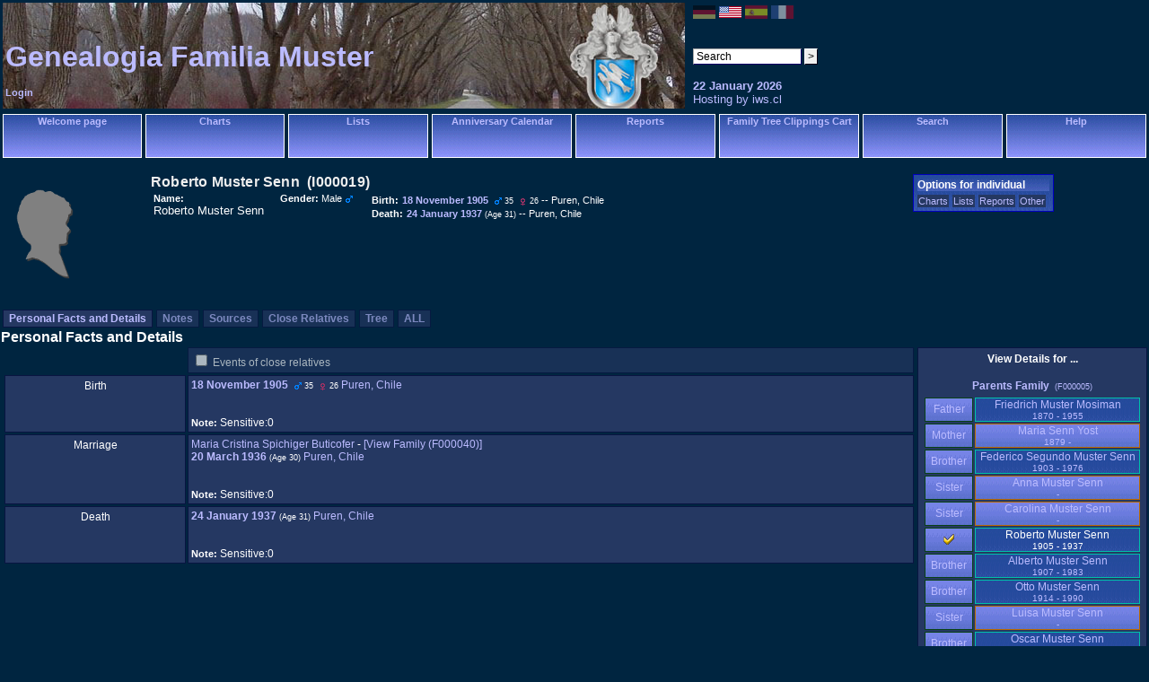

--- FILE ---
content_type: text/html; charset=UTF-8
request_url: https://familiamuster.cl/individual.php?pid=I000019&ged=muster.ged&tab=0
body_size: 101414
content:
<!DOCTYPE html PUBLIC "-//W3C//DTD XHTML 1.0 Transitional//EN" "http://www.w3.org/TR/xhtml1/DTD/xhtml1-transitional.dtd">
<html xmlns="http://www.w3.org/1999/xhtml">
	<head>
		<meta http-equiv="Content-Type" content="text/html; charset=UTF-8" />
				<link rel="shortcut icon" href="images/favicon.ico" type="image/x-icon" /> 
		<title>Roberto Muster Senn - I000019 - Individual Information - PhpGedView</title>
				<link rel="stylesheet" href="themes/simplyblue/style.css" type="text/css" media="all" />
							<link rel="stylesheet" href="themes/simplyblue/mozilla.css" type="text/css" media="all" />
		<link rel="stylesheet" href="modules/lightbox/css/clearbox_music.css" type="text/css" /><link rel="stylesheet" href="modules/lightbox/css/album_page.css" type="text/css" media="screen" />
	<link rel="stylesheet" href="themes/simplyblue/print.css" type="text/css" media="print" />
			<meta name="author" content="Marcelo Muster Gonzalez" />		<meta name="publisher" content="Marcelo Muster Gonzalez" />		<meta name="copyright" content="Marcelo Muster Gonzalez" />		<meta name="keywords" content="ancestry, genealogy, pedigree tree" />
		<meta name="description" content="Genealogia Familia Muster" />		<meta name="page-topic" content="Genealogia Familia Muster" />		<meta name="audience" content="All" />		<meta name="page-type" content="Private Homepage" />		<meta name="robots" content="index, follow" />		<meta name="revisit-after" content="10 days" />		<meta name="generator" content="PhpGedView - http://www.phpgedview.net" />
		
<script type="text/javascript">
//<![CDATA[

		/* setup some javascript variables */
		var query = "pid=I000019&amp;ged=muster.ged&amp;tab=0";
		var textDirection = "ltr";
		var browserType = "mozilla";
		var themeName = "simplyblue";
		var SCRIPT_NAME = "individual.php";
		/* keep the session id when opening new windows */
		var sessionid = "p8r0r8csdla3u5f93o9tc9r7t6";
		var sessionname = "PHPSESSID";
		var accesstime = "1769053236";
		var plusminus = new Array();
		plusminus[0] = new Image();
		plusminus[0].src = "themes/simplyblue/images/plus.gif";
		plusminus[0].title = "Show Details";
		plusminus[1] = new Image();
		plusminus[1].src = "themes/simplyblue/images/minus.gif";
		plusminus[1].title = "Hide Details";
		var zoominout = new Array();
		zoominout[0] = new Image();
		zoominout[0].src = "themes/simplyblue/images/zoomin.gif";
		zoominout[1] = new Image();
		zoominout[1].src = "themes/simplyblue/images/zoomout.gif";
		var arrows = new Array();
		arrows[0] = new Image();
		arrows[0].src = "themes/simplyblue/images/larrow2.gif";
		arrows[1] = new Image();
		arrows[1].src = "themes/simplyblue/images/rarrow2.gif";
		arrows[2] = new Image();
		arrows[2].src = "themes/simplyblue/images/uarrow2.gif";
		arrows[3] = new Image();
		arrows[3].src = "themes/simplyblue/images/darrow2.gif";
	
	function message(username, method, url, subject) {
		if ((!url)||(url=="")) url='individual.php%3Fpid%3DI000019%26amp%3Bged%3Dmuster.ged%26amp%3Btab%3D0';
		if ((!subject)||(subject=="")) subject="";
		window.open('message.php?to='+username+'&method='+method+'&url='+url+'&subject='+subject+"&"+sessionname+"="+sessionid, '_blank', 'top=50, left=50, width=600, height=500, resizable=1, scrollbars=1');
		return false;
	}

	var whichhelp = 'help_individual.php&action=';
	//-->
	
//]]>
</script>
<script src="js/phpgedview.js" language="JavaScript" type="text/javascript"></script>		<link type="text/css" href="themes/simplyblue/modules.css" rel="Stylesheet" />
</head>
<body id="body"  onload="">
<!-- begin header section -->
<div id="header" class="ltr">
<div class="headerimg" style="margin: 3px; background: url(themes/simplyblue/images/bannerimage.jpg) no-repeat center left;">
  <table width="99%" class="headerimg" cellpadding="3" cellspacing="0" style="height:186;">
    <tr>
      <td width="760">
        &nbsp;
      </td>
          <td>
        <div class="lang_form"><a href="individual.php?pid=I000019&amp;ged=muster.ged&amp;changelanguage=yes&amp;NEWLANGUAGE=german"><img onmouseover="this.className='brightflag'" onmouseout="this.className='dimflag'" class="dimflag" src="images/flags/germany.gif" alt="Deutsch" title="Deutsch" /></a> <a href="individual.php?pid=I000019&amp;ged=muster.ged&amp;changelanguage=yes&amp;NEWLANGUAGE=english"><img onmouseover="this.className='brightflag'" onmouseout="this.className='activeflag'" class="activeflag" src="images/flags/usa.gif" alt="English" title="English" /></a> <a href="individual.php?pid=I000019&amp;ged=muster.ged&amp;changelanguage=yes&amp;NEWLANGUAGE=spanish"><img onmouseover="this.className='brightflag'" onmouseout="this.className='dimflag'" class="dimflag" src="images/flags/spain.gif" alt="Español" title="Español" /></a> <a href="individual.php?pid=I000019&amp;ged=muster.ged&amp;changelanguage=yes&amp;NEWLANGUAGE=french"><img onmouseover="this.className='brightflag'" onmouseout="this.className='dimflag'" class="dimflag" src="images/flags/france.gif" alt="Français" title="Français" /></a></div>        &nbsp;      </td>
        </tr>
    <tr>
      <td valign="bottom">
        <div class="title">
          <a href="index.php?ctype=gedcom" class="gedcomtitle">Genealogia Familia Muster</a>        </div>
      </td>
          <td style="white-space: nowrap">
        <form action="search.php" method="get">
          <input type="hidden" name="action" value="general" />
          <input type="hidden" name="topsearch" value="yes" />
          <input type="text" name="query" size="15" value="Search"
              onfocus="if (this.value == 'Search') this.value=''; focusHandler();"
              onblur="if (this.value == '') this.value='Search';" />
          <input type="submit" name="search" value=">" />
        </form>
              </td>
        </tr>
    <tr>
      <td>
        <a href="login.php?url=individual.php%3Fpid%3DI000019%26ged%3Dmuster.ged" class="link">Login</a>      </td>
      <td valign="bottom">
                <div class="date">
          <span class="date">22 January 2026</span>        </div>
                <a href="http://www.iws.cl">
        Hosting by iws.cl        </a>
      </td>
    </tr>
  </table>
</div>
<div>
	<table width="100%">
		<tr>
				<td width="7%" valign="top">
<div id="menu0256830864" class="menuitem">
<a href="index.php?ctype=gedcom" onmouseover="show_submenu('menu0256830864_subs', 'menu0256830864', 'down'); change_class('menu0256830864', 'menuitem_hover'); " onmouseout="timeout_submenu('menu0256830864_subs'); change_class('menu0256830864', 'menuitem'); ">Welcome page</a></div>
	</td>
	<td width="7%" valign="top">
<div id="menu11616859208" class="menuitem">
<a href="pedigree.php?ged=muster.ged&amp;show_full=1&amp;talloffset=1" onmouseover="show_submenu('menu11616859208_subs', 'menu11616859208', 'down'); change_class('menu11616859208', 'menuitem_hover'); " onmouseout="timeout_submenu('menu11616859208_subs'); change_class('menu11616859208', 'menuitem'); ">Charts</a><div style="text-align: left;"><div id="menu11616859208_subs" class="submenu" style="position: absolute; visibility: hidden; z-index: 100;" onmouseover="show_submenu(''); show_submenu('menu11616859208_subs');" onmouseout="timeout_submenu('menu11616859208_subs');">
<div id="menu2116929374" class="submenuitem">
<a href="ancestry.php?ged=muster.ged" onmouseover="show_submenu('menu2116929374_subs', 'menu2116929374', 'down'); change_class('menu2116929374', 'submenuitem_hover'); " onmouseout="timeout_submenu('menu2116929374_subs'); change_class('menu2116929374', 'submenuitem'); "><img id="menu2116929374_icon" src="themes/simplyblue/images/small/ancestry.gif" class="icon" alt="Ancestry Chart" title="Ancestry Chart" />Ancestry Chart</a></div>
<div id="menu31195315729" class="submenuitem">
<a href="fanchart.php?ged=muster.ged" onmouseover="show_submenu('menu31195315729_subs', 'menu31195315729', 'down'); change_class('menu31195315729', 'submenuitem_hover'); " onmouseout="timeout_submenu('menu31195315729_subs'); change_class('menu31195315729', 'submenuitem'); "><img id="menu31195315729_icon" src="themes/simplyblue/images/small/fanchart.gif" class="icon" alt="Circle Diagram" title="Circle Diagram" />Circle Diagram</a></div>
<div id="menu4472452332" class="submenuitem">
<a href="compact.php?ged=muster.ged" onmouseover="show_submenu('menu4472452332_subs', 'menu4472452332', 'down'); change_class('menu4472452332', 'submenuitem_hover'); " onmouseout="timeout_submenu('menu4472452332_subs'); change_class('menu4472452332', 'submenuitem'); "><img id="menu4472452332_icon" src="themes/simplyblue/images/small/ancestry.gif" class="icon" alt="Compact Chart" title="Compact Chart" />Compact Chart</a></div>
<div id="menu5942762559" class="submenuitem">
<a href="descendancy.php?ged=muster.ged" onmouseover="show_submenu('menu5942762559_subs', 'menu5942762559', 'down'); change_class('menu5942762559', 'submenuitem_hover'); " onmouseout="timeout_submenu('menu5942762559_subs'); change_class('menu5942762559', 'submenuitem'); "><img id="menu5942762559_icon" src="themes/simplyblue/images/small/descendancy.gif" class="icon" alt="Descendancy Chart" title="Descendancy Chart" />Descendancy Chart</a></div>
<div id="menu61777993789" class="submenuitem">
<a href="familybook.php?ged=muster.ged" onmouseover="show_submenu('menu61777993789_subs', 'menu61777993789', 'down'); change_class('menu61777993789', 'submenuitem_hover'); " onmouseout="timeout_submenu('menu61777993789_subs'); change_class('menu61777993789', 'submenuitem'); "><img id="menu61777993789_icon" src="themes/simplyblue/images/small/fambook.gif" class="icon" alt="Family Book Chart" title="Family Book Chart" />Family Book Chart</a></div>
<div id="menu71161326796" class="submenuitem">
<a href="hourglass.php?ged=muster.ged" onmouseover="show_submenu('menu71161326796_subs', 'menu71161326796', 'down'); change_class('menu71161326796', 'submenuitem_hover'); " onmouseout="timeout_submenu('menu71161326796_subs'); change_class('menu71161326796', 'submenuitem'); "><img id="menu71161326796_icon" src="themes/simplyblue/images/small/hourglass.gif" class="icon" alt="Hourglass Chart" title="Hourglass Chart" />Hourglass Chart</a></div>
<div id="menu81565290725" class="submenuitem">
<a href="treenav.php?ged=muster.ged" onmouseover="show_submenu('menu81565290725_subs', 'menu81565290725', 'down'); change_class('menu81565290725', 'submenuitem_hover'); " onmouseout="timeout_submenu('menu81565290725_subs'); change_class('menu81565290725', 'submenuitem'); "><img id="menu81565290725_icon" src="themes/simplyblue/images/small/gedcom.gif" class="icon" alt="Interactive Tree" title="Interactive Tree" />Interactive Tree</a></div>
<div id="menu91031164764" class="submenuitem">
<a href="lifespan.php?ged=muster.ged" onmouseover="show_submenu('menu91031164764_subs', 'menu91031164764', 'down'); change_class('menu91031164764', 'submenuitem_hover'); " onmouseout="timeout_submenu('menu91031164764_subs'); change_class('menu91031164764', 'submenuitem'); "><img id="menu91031164764_icon" src="themes/simplyblue/images/small/timeline.gif" class="icon" alt="Lifespan Chart" title="Lifespan Chart" />Lifespan Chart</a></div>
<div id="menu101543638431" class="submenuitem">
<a href="pedigree.php?ged=muster.ged&amp;show_full=1&amp;talloffset=1" onmouseover="show_submenu('menu101543638431_subs', 'menu101543638431', 'down'); change_class('menu101543638431', 'submenuitem_hover'); " onmouseout="timeout_submenu('menu101543638431_subs'); change_class('menu101543638431', 'submenuitem'); "><img id="menu101543638431_icon" src="themes/simplyblue/images/small/pedigree.gif" class="icon" alt="Pedigree Chart" title="Pedigree Chart" />Pedigree Chart</a></div>
<div id="menu11748355981" class="submenuitem">
<a href="module.php?ged=muster.ged&amp;mod=googlemap&amp;pgvaction=pedigree_map" onmouseover="show_submenu('menu11748355981_subs', 'menu11748355981', 'down'); change_class('menu11748355981', 'submenuitem_hover'); " onmouseout="timeout_submenu('menu11748355981_subs'); change_class('menu11748355981', 'submenuitem'); "><img id="menu11748355981_icon" src="modules/googlemap/images/pedigree_map.gif" class="icon" alt="Pedigree Map" title="Pedigree Map" />Pedigree Map</a></div>
<div id="menu121202083549" class="submenuitem">
<a href="relationship.php?ged=muster.ged" onmouseover="show_submenu('menu121202083549_subs', 'menu121202083549', 'down'); change_class('menu121202083549', 'submenuitem_hover'); " onmouseout="timeout_submenu('menu121202083549_subs'); change_class('menu121202083549', 'submenuitem'); "><img id="menu121202083549_icon" src="themes/simplyblue/images/small/relationship.gif" class="icon" alt="Relationship Chart" title="Relationship Chart" />Relationship Chart</a></div>
<div id="menu131829722980" class="submenuitem">
<a href="statistics.php?ged=muster.ged" onmouseover="show_submenu('menu131829722980_subs', 'menu131829722980', 'down'); change_class('menu131829722980', 'submenuitem_hover'); " onmouseout="timeout_submenu('menu131829722980_subs'); change_class('menu131829722980', 'submenuitem'); "><img id="menu131829722980_icon" src="themes/simplyblue/images/small/statistic.gif" class="icon" alt="Statistics" title="Statistics" />Statistics</a></div>
<div id="menu14702460236" class="submenuitem">
<a href="timeline.php?ged=muster.ged" onmouseover="show_submenu('menu14702460236_subs', 'menu14702460236', 'down'); change_class('menu14702460236', 'submenuitem_hover'); " onmouseout="timeout_submenu('menu14702460236_subs'); change_class('menu14702460236', 'submenuitem'); "><img id="menu14702460236_icon" src="themes/simplyblue/images/small/timeline.gif" class="icon" alt="Timeline Chart" title="Timeline Chart" />Timeline Chart</a></div>
</div></div>
</div>
	</td>
	<td width="7%" valign="top">
<div id="menu15779303149" class="menuitem">
<a href="indilist.php?ged=muster.ged" onmouseover="show_submenu('menu15779303149_subs', 'menu15779303149', 'down'); change_class('menu15779303149', 'menuitem_hover'); " onmouseout="timeout_submenu('menu15779303149_subs'); change_class('menu15779303149', 'menuitem'); ">Lists</a><div style="text-align: left;"><div id="menu15779303149_subs" class="submenu" style="position: absolute; visibility: hidden; z-index: 100;" onmouseover="show_submenu(''); show_submenu('menu15779303149_subs');" onmouseout="timeout_submenu('menu15779303149_subs');">
<div id="menu16759861881" class="submenuitem">
<a href="branches.php?ged=muster.ged" onmouseover="show_submenu('menu16759861881_subs', 'menu16759861881', 'down'); change_class('menu16759861881', 'submenuitem_hover'); " onmouseout="timeout_submenu('menu16759861881_subs'); change_class('menu16759861881', 'submenuitem'); ">Branches</a></div>
<div id="menu17609134294" class="submenuitem">
<a href="famlist.php?ged=muster.ged" onmouseover="show_submenu('menu17609134294_subs', 'menu17609134294', 'down'); change_class('menu17609134294', 'submenuitem_hover'); " onmouseout="timeout_submenu('menu17609134294_subs'); change_class('menu17609134294', 'submenuitem'); "><img id="menu17609134294_icon" src="themes/simplyblue/images/small/cfamily.gif" class="icon" alt="Families" title="Families" />Families</a></div>
<div id="menu18396487679" class="submenuitem">
<a href="indilist.php?ged=muster.ged" onmouseover="show_submenu('menu18396487679_subs', 'menu18396487679', 'down'); change_class('menu18396487679', 'submenuitem_hover'); " onmouseout="timeout_submenu('menu18396487679_subs'); change_class('menu18396487679', 'submenuitem'); "><img id="menu18396487679_icon" src="themes/simplyblue/images/small/indis.gif" class="icon" alt="Individuals" title="Individuals" />Individuals</a></div>
<div id="menu191729042049" class="submenuitem">
<a href="medialist.php?ged=muster.ged" onmouseover="show_submenu('menu191729042049_subs', 'menu191729042049', 'down'); change_class('menu191729042049', 'submenuitem_hover'); " onmouseout="timeout_submenu('menu191729042049_subs'); change_class('menu191729042049', 'submenuitem'); "><img id="menu191729042049_icon" src="themes/simplyblue/images/small/media.gif" class="icon" alt="MultiMedia" title="MultiMedia" />MultiMedia</a></div>
<div id="menu202039641059" class="submenuitem">
<a href="placelist.php?ged=muster.ged" onmouseover="show_submenu('menu202039641059_subs', 'menu202039641059', 'down'); change_class('menu202039641059', 'submenuitem_hover'); " onmouseout="timeout_submenu('menu202039641059_subs'); change_class('menu202039641059', 'submenuitem'); "><img id="menu202039641059_icon" src="themes/simplyblue/images/small/place.gif" class="icon" alt="Place Hierarchy" title="Place Hierarchy" />Place Hierarchy</a></div>
<div id="menu21441825674" class="submenuitem">
<a href="repolist.php" onmouseover="show_submenu('menu21441825674_subs', 'menu21441825674', 'down'); change_class('menu21441825674', 'submenuitem_hover'); " onmouseout="timeout_submenu('menu21441825674_subs'); change_class('menu21441825674', 'submenuitem'); "><img id="menu21441825674_icon" src="themes/simplyblue/images/small/repository.gif" class="icon" alt="Repositories" title="Repositories" />Repositories</a></div>
</div></div>
</div>
	</td>
	<td width="7%" valign="top">
<div id="menu22351494967" class="menuitem">
<a href="calendar.php?ged=muster.ged" onmouseover="show_submenu('menu22351494967_subs', 'menu22351494967', 'down'); change_class('menu22351494967', 'menuitem_hover'); " onmouseout="timeout_submenu('menu22351494967_subs'); change_class('menu22351494967', 'menuitem'); ">Anniversary Calendar</a><div style="text-align: left;"><div id="menu22351494967_subs" class="submenu" style="position: absolute; visibility: hidden; z-index: 100;" onmouseover="show_submenu(''); show_submenu('menu22351494967_subs');" onmouseout="timeout_submenu('menu22351494967_subs');">
<div id="menu2333072951" class="submenuitem">
<a href="calendar.php?ged=muster.ged" onmouseover="show_submenu('menu2333072951_subs', 'menu2333072951', 'down'); change_class('menu2333072951', 'submenuitem_hover'); " onmouseout="timeout_submenu('menu2333072951_subs'); change_class('menu2333072951', 'submenuitem'); "><img id="menu2333072951_icon" src="themes/simplyblue/images/small/calendar.gif" class="icon" alt="View Day" title="View Day" />View Day</a></div>
<div id="menu24727848443" class="submenuitem">
<a href="calendar.php?ged=muster.ged&amp;action=calendar" onmouseover="show_submenu('menu24727848443_subs', 'menu24727848443', 'down'); change_class('menu24727848443', 'submenuitem_hover'); " onmouseout="timeout_submenu('menu24727848443_subs'); change_class('menu24727848443', 'submenuitem'); "><img id="menu24727848443_icon" src="themes/simplyblue/images/small/calendar.gif" class="icon" alt="View Month" title="View Month" />View Month</a></div>
<div id="menu25513707246" class="submenuitem">
<a href="calendar.php?ged=muster.ged&amp;action=year" onmouseover="show_submenu('menu25513707246_subs', 'menu25513707246', 'down'); change_class('menu25513707246', 'submenuitem_hover'); " onmouseout="timeout_submenu('menu25513707246_subs'); change_class('menu25513707246', 'submenuitem'); "><img id="menu25513707246_icon" src="themes/simplyblue/images/small/calendar.gif" class="icon" alt="View Year" title="View Year" />View Year</a></div>
</div></div>
</div>
	</td>
	<td width="7%" valign="top">
<div id="menu262048795460" class="menuitem">
<a href="reportengine.php?ged=muster.ged" onmouseover="show_submenu('menu262048795460_subs', 'menu262048795460', 'down'); change_class('menu262048795460', 'menuitem_hover'); " onmouseout="timeout_submenu('menu262048795460_subs'); change_class('menu262048795460', 'menuitem'); ">Reports</a><div style="text-align: left;"><div id="menu262048795460_subs" class="submenu" style="position: absolute; visibility: hidden; z-index: 100;" onmouseover="show_submenu(''); show_submenu('menu262048795460_subs');" onmouseout="timeout_submenu('menu262048795460_subs');">
<div id="menu27999281260" class="submenuitem">
<a href="reportengine.php?ged=muster.ged&amp;action=setup&amp;report=reports/ahnentafel.xml" onmouseover="show_submenu('menu27999281260_subs', 'menu27999281260', 'down'); change_class('menu27999281260', 'submenuitem_hover'); " onmouseout="timeout_submenu('menu27999281260_subs'); change_class('menu27999281260', 'submenuitem'); ">Ahnentafel Report</a></div>
<div id="menu282042141643" class="submenuitem">
<a href="reportengine.php?ged=muster.ged&amp;action=setup&amp;report=reports/birthlist.xml" onmouseover="show_submenu('menu282042141643_subs', 'menu282042141643', 'down'); change_class('menu282042141643', 'submenuitem_hover'); " onmouseout="timeout_submenu('menu282042141643_subs'); change_class('menu282042141643', 'submenuitem'); ">Birth Date and Place Report</a></div>
<div id="menu29905365519" class="submenuitem">
<a href="reportengine.php?ged=muster.ged&amp;action=setup&amp;report=reports/bdmlist.xml" onmouseover="show_submenu('menu29905365519_subs', 'menu29905365519', 'down'); change_class('menu29905365519', 'submenuitem_hover'); " onmouseout="timeout_submenu('menu29905365519_subs'); change_class('menu29905365519', 'submenuitem'); ">Births, Deaths, Marriages</a></div>
<div id="menu301187255751" class="submenuitem">
<a href="reportengine.php?ged=muster.ged&amp;action=setup&amp;report=reports/cemeterylist.xml" onmouseover="show_submenu('menu301187255751_subs', 'menu301187255751', 'down'); change_class('menu301187255751', 'submenuitem_hover'); " onmouseout="timeout_submenu('menu301187255751_subs'); change_class('menu301187255751', 'submenuitem'); ">Cemetery Report</a></div>
<div id="menu31151488859" class="submenuitem">
<a href="reportengine.php?ged=muster.ged&amp;action=setup&amp;report=reports/deathlist.xml" onmouseover="show_submenu('menu31151488859_subs', 'menu31151488859', 'down'); change_class('menu31151488859', 'submenuitem_hover'); " onmouseout="timeout_submenu('menu31151488859_subs'); change_class('menu31151488859', 'submenuitem'); ">Death Date and Place Report</a></div>
<div id="menu32374741079" class="submenuitem">
<a href="reportengine.php?ged=muster.ged&amp;action=setup&amp;report=reports/descendancy.xml" onmouseover="show_submenu('menu32374741079_subs', 'menu32374741079', 'down'); change_class('menu32374741079', 'submenuitem_hover'); " onmouseout="timeout_submenu('menu32374741079_subs'); change_class('menu32374741079', 'submenuitem'); ">Descendancy Report</a></div>
<div id="menu331304185125" class="submenuitem">
<a href="reportengine.php?ged=muster.ged&amp;action=setup&amp;report=reports/relativelist_ext.xml" onmouseover="show_submenu('menu331304185125_subs', 'menu331304185125', 'down'); change_class('menu331304185125', 'submenuitem_hover'); " onmouseout="timeout_submenu('menu331304185125_subs'); change_class('menu331304185125', 'submenuitem'); ">Expanded Relatives Report</a></div>
<div id="menu341346804588" class="submenuitem">
<a href="reportengine.php?ged=muster.ged&amp;action=setup&amp;report=reports/familygroup.xml" onmouseover="show_submenu('menu341346804588_subs', 'menu341346804588', 'down'); change_class('menu341346804588', 'submenuitem_hover'); " onmouseout="timeout_submenu('menu341346804588_subs'); change_class('menu341346804588', 'submenuitem'); ">Family Group Report</a></div>
<div id="menu35847193412" class="submenuitem">
<a href="reportengine.php?ged=muster.ged&amp;action=setup&amp;report=reports/individual.xml" onmouseover="show_submenu('menu35847193412_subs', 'menu35847193412', 'down'); change_class('menu35847193412', 'submenuitem_hover'); " onmouseout="timeout_submenu('menu35847193412_subs'); change_class('menu35847193412', 'submenuitem'); ">Individual Report</a></div>
<div id="menu3699464036" class="submenuitem">
<a href="reportengine.php?ged=muster.ged&amp;action=setup&amp;report=reports/marrlist.xml" onmouseover="show_submenu('menu3699464036_subs', 'menu3699464036', 'down'); change_class('menu3699464036', 'submenuitem_hover'); " onmouseout="timeout_submenu('menu3699464036_subs'); change_class('menu3699464036', 'submenuitem'); ">Marriage Date and Place Report</a></div>
<div id="menu37977314729" class="submenuitem">
<a href="reportengine.php?ged=muster.ged&amp;action=setup&amp;report=reports/pedigree_l.xml" onmouseover="show_submenu('menu37977314729_subs', 'menu37977314729', 'down'); change_class('menu37977314729', 'submenuitem_hover'); " onmouseout="timeout_submenu('menu37977314729_subs'); change_class('menu37977314729', 'submenuitem'); ">Pedigree Chart - Landscape</a></div>
<div id="menu382008520208" class="submenuitem">
<a href="reportengine.php?ged=muster.ged&amp;action=setup&amp;report=reports/pedigree.xml" onmouseover="show_submenu('menu382008520208_subs', 'menu382008520208', 'down'); change_class('menu382008520208', 'submenuitem_hover'); " onmouseout="timeout_submenu('menu382008520208_subs'); change_class('menu382008520208', 'submenuitem'); ">Pedigree Chart - Portrait</a></div>
<div id="menu391664754761" class="submenuitem">
<a href="reportengine.php?ged=muster.ged&amp;action=setup&amp;report=reports/relativelist.xml" onmouseover="show_submenu('menu391664754761_subs', 'menu391664754761', 'down'); change_class('menu391664754761', 'submenuitem_hover'); " onmouseout="timeout_submenu('menu391664754761_subs'); change_class('menu391664754761', 'submenuitem'); ">Relatives Report</a></div>
</div></div>
</div>
	</td>
	<td width="7%" valign="top">
<div id="menu402008479494" class="menuitem">
<a href="clippings.php?ged=muster.ged" onmouseover="show_submenu('menu402008479494_subs', 'menu402008479494', 'down'); change_class('menu402008479494', 'menuitem_hover'); " onmouseout="timeout_submenu('menu402008479494_subs'); change_class('menu402008479494', 'menuitem'); ">Family Tree Clippings Cart</a></div>
	</td>
	<td width="7%" valign="top">
<div id="menu411404674991" class="menuitem">
<a href="search.php?ged=muster.ged" onmouseover="show_submenu('menu411404674991_subs', 'menu411404674991', 'down'); change_class('menu411404674991', 'menuitem_hover'); " onmouseout="timeout_submenu('menu411404674991_subs'); change_class('menu411404674991', 'menuitem'); ">Search</a><div style="text-align: left;"><div id="menu411404674991_subs" class="submenu" style="position: absolute; visibility: hidden; z-index: 100;" onmouseover="show_submenu(''); show_submenu('menu411404674991_subs');" onmouseout="timeout_submenu('menu411404674991_subs');">
<div id="menu42265627094" class="submenuitem">
<a href="search.php?ged=muster.ged&amp;action=general" onmouseover="show_submenu('menu42265627094_subs', 'menu42265627094', 'down'); change_class('menu42265627094', 'submenuitem_hover'); " onmouseout="timeout_submenu('menu42265627094_subs'); change_class('menu42265627094', 'submenuitem'); "><img id="menu42265627094_icon" src="themes/simplyblue/images/small/search.gif" class="icon" alt="General Search" title="General Search" />General Search</a></div>
<div id="menu431063079395" class="submenuitem">
<a href="search.php?ged=muster.ged&amp;action=soundex" onmouseover="show_submenu('menu431063079395_subs', 'menu431063079395', 'down'); change_class('menu431063079395', 'submenuitem_hover'); " onmouseout="timeout_submenu('menu431063079395_subs'); change_class('menu431063079395', 'submenuitem'); "><img id="menu431063079395_icon" src="themes/simplyblue/images/small/search.gif" class="icon" alt="Soundex Search" title="Soundex Search" />Soundex Search</a></div>
<div id="menu441086914324" class="submenuitem">
<a href="search_advanced.php?ged=muster.ged" onmouseover="show_submenu('menu441086914324_subs', 'menu441086914324', 'down'); change_class('menu441086914324', 'submenuitem_hover'); " onmouseout="timeout_submenu('menu441086914324_subs'); change_class('menu441086914324', 'submenuitem'); "><img id="menu441086914324_icon" src="themes/simplyblue/images/small/search.gif" class="icon" alt="Advanced Search" title="Advanced Search" />Advanced Search</a></div>
</div></div>
</div>
	</td>
	<td width="7%" valign="top">
<div id="menu45968087331" class="menuitem">
<a href="javascript:;" onmouseover="show_submenu('menu45968087331_subs', 'menu45968087331', 'down'); change_class('menu45968087331', 'menuitem_hover'); " onmouseout="timeout_submenu('menu45968087331_subs'); change_class('menu45968087331', 'menuitem'); " onclick="return helpPopup('help_individual.php&amp;action=');">Help</a><div style="text-align: left;"><div id="menu45968087331_subs" class="submenu" style="position: absolute; visibility: hidden; z-index: 100;" onmouseover="show_submenu(''); show_submenu('menu45968087331_subs');" onmouseout="timeout_submenu('menu45968087331_subs');">
<div id="menu461842382544" class="submenuitem">
<a href="javascript:;" onmouseover="show_submenu('menu461842382544_subs', 'menu461842382544', 'down'); change_class('menu461842382544', 'submenuitem_hover'); " onmouseout="timeout_submenu('menu461842382544_subs'); change_class('menu461842382544', 'submenuitem'); " onclick="return helpPopup('help_individual.php&amp;action=');"><img id="menu461842382544_icon" src="themes/simplyblue/images/small/help.gif" class="icon" alt="Help with this page" title="Help with this page" />Help with this page</a></div>
<div id="menu471846776205" class="submenuitem">
<a href="javascript:;" onmouseover="show_submenu('menu471846776205_subs', 'menu471846776205', 'down'); change_class('menu471846776205', 'submenuitem_hover'); " onmouseout="timeout_submenu('menu471846776205_subs'); change_class('menu471846776205', 'submenuitem'); " onclick="return helpPopup('help_contents_help');"><img id="menu471846776205_icon" src="themes/simplyblue/images/small/help.gif" class="icon" alt="Help Contents" title="Help Contents" />Help Contents</a></div>
<div id="menu481577221625" class="submenuitem">
<a href="faq.php" onmouseover="show_submenu('menu481577221625_subs', 'menu481577221625', 'down'); change_class('menu481577221625', 'submenuitem_hover'); " onmouseout="timeout_submenu('menu481577221625_subs'); change_class('menu481577221625', 'submenuitem'); "><img id="menu481577221625_icon" src="themes/simplyblue/images/small/help.gif" class="icon" alt="FAQ List" title="FAQ List" />FAQ List</a></div>
<div id="menu4991386575" class="submenuitem">
<a href="javascript:;" onmouseover="show_submenu('menu4991386575_subs', 'menu4991386575', 'down'); change_class('menu4991386575', 'submenuitem_hover'); " onmouseout="timeout_submenu('menu4991386575_subs'); change_class('menu4991386575', 'submenuitem'); " onclick="window.open('searchhelp.php', '_blank', 'top=50,left=10,width=600,height=500,scrollbars=1,resizable=1');"><img id="menu4991386575_icon" src="themes/simplyblue/images/small/search.gif" class="icon" alt="Search Help Text" title="Search Help Text" />Search Help Text</a></div>
<div id="menu501428334606" class="menu_separator center"><img src="themes/simplyblue/images/hline.gif" alt="" /></div><div id="menu511469379036" class="submenuitem">
<a href="http://wiki.phpgedview.net/en/index.php?title=Main_Page" target="_blank" onmouseover="show_submenu('menu511469379036_subs', 'menu511469379036', 'down'); change_class('menu511469379036', 'submenuitem_hover'); " onmouseout="timeout_submenu('menu511469379036_subs'); change_class('menu511469379036', 'submenuitem'); ">Wiki Main Page</a></div>
<div id="menu52533212249" class="submenuitem">
<a href="http://wiki.phpgedview.net/en/index.php?title=Users_Guide" target="_blank" onmouseover="show_submenu('menu52533212249_subs', 'menu52533212249', 'down'); change_class('menu52533212249', 'submenuitem_hover'); " onmouseout="timeout_submenu('menu52533212249_subs'); change_class('menu52533212249', 'submenuitem'); ">Wiki User's Guide</a></div>
<div id="menu531779829573" class="menu_separator center"><img src="themes/simplyblue/images/hline.gif" alt="" /></div><div id="menu541502451988" class="submenuitem">
<a href="mailto:familiamuster@vtr.net" onmouseover="show_submenu('menu541502451988_subs', 'menu541502451988', 'down'); change_class('menu541502451988', 'submenuitem_hover'); " onmouseout="timeout_submenu('menu541502451988_subs'); change_class('menu541502451988', 'submenuitem'); "><img id="menu541502451988_icon" src="themes/simplyblue/images/small/my_gedview.gif" class="icon" alt="Technical help contact" title="Technical help contact" />Technical help contact</a></div>
<div id="menu551261060692" class="menu_separator center"><img src="themes/simplyblue/images/hline.gif" alt="" /></div><div id="menu56146053172" class="submenuitem">
<a href="individual.php?pid=I000019&amp;ged=muster.ged&amp;show_context_help=yes" onmouseover="show_submenu('menu56146053172_subs', 'menu56146053172', 'down'); change_class('menu56146053172', 'submenuitem_hover'); " onmouseout="timeout_submenu('menu56146053172_subs'); change_class('menu56146053172', 'submenuitem'); ">Show Contextual Help</a></div>
</div></div>
</div>
	</td>
		</tr>
	</table>
	<br />
</div>
</div>
<!-- close div for div id="header" -->
<div id="content" style="direction: ltr;">
<!-- end header section -->
<!-- begin content section -->
<table border="0" cellspacing="0" cellpadding="0" class="facts_table">
	<tr>
			<td  valign="top">
			<img src="themes/simplyblue/images/silhouette_male.gif" class="" width="100" border="none" alt="" />		</td>
		<td valign="top">
				<span class="name_head">
		Roberto Muster Senn&nbsp;&nbsp;&lrm;(I000019)&lrm;		</span><br />
						<table><tr>
		<td valign="top"><span class="label">Name: </span><br />Roberto Muster Senn<br /></td>
<td width="10"><br /></td><td valign="top"><span class="label">Gender: </span><span class="field">Male<img src="themes/simplyblue/images/small/male.gif" class="gender_image" style="" alt="Male" title="Male" /><br /></span>&nbsp;&nbsp;&nbsp;&nbsp;&nbsp;&nbsp;</td><td width="10"><br /></td><td valign="top" colspan="3"><span class="label">Birth:</span> <span class="field"> <span class="date">18 November 1905</span><span class="age"> <span title="Father's age"><img src="themes/simplyblue/images/small/male.gif" class="gender_image" style="" alt="" title="" />35</span> <span title="Mother's age"><img src="themes/simplyblue/images/small/female.gif" class="gender_image" style="" alt="" title="" />26</span></span>  -- Puren, Chile</span><br /><span class="label">Death:</span> <span class="field"> <span class="date">24 January 1937</span><span class="age"> &lrm;(Age 31)&lrm;</span>  -- Puren, Chile</span><br /></td>		</tr>
		</table>
			</td><td class="ltr noprint" valign="top">
				<table class="sublinks_table" cellspacing="4" cellpadding="0">
			<tr>
				<td class="list_label ltr" colspan="5">Options for individual</td>
			</tr>
			<tr>
				<td class="sublinks_cell ltr">
		<div id="menu571403763800" class="submenuitem">
<a href="pedigree.php?ged=muster.ged&amp;show_full=1&amp;talloffset=1&amp;rootid=I000019" onmouseover="show_submenu('menu571403763800_subs', 'menu571403763800', 'down'); change_class('menu571403763800', 'submenuitem_hover'); " onmouseout="timeout_submenu('menu571403763800_subs'); change_class('menu571403763800', 'submenuitem'); "><img id="menu571403763800_icon" src="themes/simplyblue/images/small/pedigree.gif" class="icon" alt="Charts" title="Charts" />Charts</a><div style="text-align: left;"><div id="menu571403763800_subs" class="submenu" style="position: absolute; visibility: hidden; z-index: 100;" onmouseover="show_submenu(''); show_submenu('menu571403763800_subs');" onmouseout="timeout_submenu('menu571403763800_subs');">
<div id="menu58112858305" class="submenuitem">
<a href="ancestry.php?ged=muster.ged&amp;rootid=I000019&amp;show_full=1" onmouseover="show_submenu('menu58112858305_subs', 'menu58112858305', 'down'); change_class('menu58112858305', 'submenuitem_hover'); " onmouseout="timeout_submenu('menu58112858305_subs'); change_class('menu58112858305', 'submenuitem'); "><img id="menu58112858305_icon" src="themes/simplyblue/images/small/ancestry.gif" class="icon" alt="Ancestry Chart" title="Ancestry Chart" />Ancestry Chart</a></div>
<div id="menu5940711167" class="submenuitem">
<a href="fanchart.php?ged=muster.ged&amp;rootid=I000019" onmouseover="show_submenu('menu5940711167_subs', 'menu5940711167', 'down'); change_class('menu5940711167', 'submenuitem_hover'); " onmouseout="timeout_submenu('menu5940711167_subs'); change_class('menu5940711167', 'submenuitem'); "><img id="menu5940711167_icon" src="themes/simplyblue/images/small/fanchart.gif" class="icon" alt="Circle Diagram" title="Circle Diagram" />Circle Diagram</a></div>
<div id="menu60161645671" class="submenuitem">
<a href="compact.php?ged=muster.ged&amp;rootid=I000019" onmouseover="show_submenu('menu60161645671_subs', 'menu60161645671', 'down'); change_class('menu60161645671', 'submenuitem_hover'); " onmouseout="timeout_submenu('menu60161645671_subs'); change_class('menu60161645671', 'submenuitem'); "><img id="menu60161645671_icon" src="themes/simplyblue/images/small/ancestry.gif" class="icon" alt="Compact Chart" title="Compact Chart" />Compact Chart</a></div>
<div id="menu611300114056" class="submenuitem">
<a href="descendancy.php?ged=muster.ged&amp;pid=I000019&amp;show_full=1" onmouseover="show_submenu('menu611300114056_subs', 'menu611300114056', 'down'); change_class('menu611300114056', 'submenuitem_hover'); " onmouseout="timeout_submenu('menu611300114056_subs'); change_class('menu611300114056', 'submenuitem'); "><img id="menu611300114056_icon" src="themes/simplyblue/images/small/descendancy.gif" class="icon" alt="Descendancy Chart" title="Descendancy Chart" />Descendancy Chart</a></div>
<div id="menu62192200026" class="submenuitem">
<a href="familybook.php?ged=muster.ged&amp;pid=I000019&amp;show_full=1" onmouseover="show_submenu('menu62192200026_subs', 'menu62192200026', 'down'); change_class('menu62192200026', 'submenuitem_hover'); " onmouseout="timeout_submenu('menu62192200026_subs'); change_class('menu62192200026', 'submenuitem'); "><img id="menu62192200026_icon" src="themes/simplyblue/images/small/fambook.gif" class="icon" alt="Family Book Chart" title="Family Book Chart" />Family Book Chart</a></div>
<div id="menu63536386750" class="submenuitem">
<a href="hourglass.php?ged=muster.ged&amp;pid=I000019&amp;show_full=1" onmouseover="show_submenu('menu63536386750_subs', 'menu63536386750', 'down'); change_class('menu63536386750', 'submenuitem_hover'); " onmouseout="timeout_submenu('menu63536386750_subs'); change_class('menu63536386750', 'submenuitem'); "><img id="menu63536386750_icon" src="themes/simplyblue/images/small/hourglass.gif" class="icon" alt="Hourglass Chart" title="Hourglass Chart" />Hourglass Chart</a></div>
<div id="menu64456815534" class="submenuitem">
<a href="treenav.php?ged=muster.ged&amp;rootid=I000019" onmouseover="show_submenu('menu64456815534_subs', 'menu64456815534', 'down'); change_class('menu64456815534', 'submenuitem_hover'); " onmouseout="timeout_submenu('menu64456815534_subs'); change_class('menu64456815534', 'submenuitem'); "><img id="menu64456815534_icon" src="themes/simplyblue/images/small/gedcom.gif" class="icon" alt="Interactive Tree" title="Interactive Tree" />Interactive Tree</a></div>
<div id="menu651539004614" class="submenuitem">
<a href="lifespan.php?ged=muster.ged&amp;pids[]=I000019&amp;addFamily=1" onmouseover="show_submenu('menu651539004614_subs', 'menu651539004614', 'down'); change_class('menu651539004614', 'submenuitem_hover'); " onmouseout="timeout_submenu('menu651539004614_subs'); change_class('menu651539004614', 'submenuitem'); "><img id="menu651539004614_icon" src="themes/simplyblue/images/small/timeline.gif" class="icon" alt="Lifespan Chart" title="Lifespan Chart" />Lifespan Chart</a></div>
<div id="menu661383580162" class="submenuitem">
<a href="pedigree.php?ged=muster.ged&amp;show_full=1&amp;talloffset=1&amp;rootid=I000019" onmouseover="show_submenu('menu661383580162_subs', 'menu661383580162', 'down'); change_class('menu661383580162', 'submenuitem_hover'); " onmouseout="timeout_submenu('menu661383580162_subs'); change_class('menu661383580162', 'submenuitem'); "><img id="menu661383580162_icon" src="themes/simplyblue/images/small/pedigree.gif" class="icon" alt="Pedigree Chart" title="Pedigree Chart" />Pedigree Chart</a></div>
<div id="menu67556279570" class="submenuitem">
<a href="module.php?ged=muster.ged&amp;mod=googlemap&amp;pgvaction=pedigree_map&amp;rootid=I000019" onmouseover="show_submenu('menu67556279570_subs', 'menu67556279570', 'down'); change_class('menu67556279570', 'submenuitem_hover'); " onmouseout="timeout_submenu('menu67556279570_subs'); change_class('menu67556279570', 'submenuitem'); "><img id="menu67556279570_icon" src="modules/googlemap/images/pedigree_map.gif" class="icon" alt="Pedigree Map" title="Pedigree Map" />Pedigree Map</a></div>
<div id="menu68368835696" class="submenuitem">
<a href="statistics.php?ged=muster.ged" onmouseover="show_submenu('menu68368835696_subs', 'menu68368835696', 'down'); change_class('menu68368835696', 'submenuitem_hover'); " onmouseout="timeout_submenu('menu68368835696_subs'); change_class('menu68368835696', 'submenuitem'); "><img id="menu68368835696_icon" src="themes/simplyblue/images/small/statistic.gif" class="icon" alt="Statistics" title="Statistics" />Statistics</a></div>
<div id="menu691244616723" class="submenuitem">
<a href="timeline.php?ged=muster.ged&amp;pids[]=I000019" onmouseover="show_submenu('menu691244616723_subs', 'menu691244616723', 'down'); change_class('menu691244616723', 'submenuitem_hover'); " onmouseout="timeout_submenu('menu691244616723_subs'); change_class('menu691244616723', 'submenuitem'); "><img id="menu691244616723_icon" src="themes/simplyblue/images/small/timeline.gif" class="icon" alt="Timeline Chart" title="Timeline Chart" />Timeline Chart</a></div>
</div></div>
</div>
				</td><td class="sublinks_cell ltr">
				<div id="menu7073550684" class="submenuitem">
<a href="indilist.php?ged=muster.ged&amp;surname=MUSTER%20SENN" onmouseover="show_submenu('menu7073550684_subs', 'menu7073550684', 'down'); change_class('menu7073550684', 'submenuitem_hover'); " onmouseout="timeout_submenu('menu7073550684_subs'); change_class('menu7073550684', 'submenuitem'); "><img id="menu7073550684_icon" src="themes/simplyblue/images/small/indis.gif" class="icon" alt="Lists" title="Lists" />Lists</a><div style="text-align: left;"><div id="menu7073550684_subs" class="submenu" style="position: absolute; visibility: hidden; z-index: 100;" onmouseover="show_submenu(''); show_submenu('menu7073550684_subs');" onmouseout="timeout_submenu('menu7073550684_subs');">
<div id="menu71229831542" class="submenuitem">
<a href="branches.php?ged=muster.ged&amp;surn=MUSTER SENN" onmouseover="show_submenu('menu71229831542_subs', 'menu71229831542', 'down'); change_class('menu71229831542', 'submenuitem_hover'); " onmouseout="timeout_submenu('menu71229831542_subs'); change_class('menu71229831542', 'submenuitem'); ">Branches</a></div>
<div id="menu72501808066" class="submenuitem">
<a href="famlist.php?ged=muster.ged&amp;surname=MUSTER SENN" onmouseover="show_submenu('menu72501808066_subs', 'menu72501808066', 'down'); change_class('menu72501808066', 'submenuitem_hover'); " onmouseout="timeout_submenu('menu72501808066_subs'); change_class('menu72501808066', 'submenuitem'); "><img id="menu72501808066_icon" src="themes/simplyblue/images/small/cfamily.gif" class="icon" alt="Families" title="Families" />Families</a></div>
<div id="menu73339177778" class="submenuitem">
<a href="indilist.php?ged=muster.ged&amp;surname=MUSTER%20SENN" onmouseover="show_submenu('menu73339177778_subs', 'menu73339177778', 'down'); change_class('menu73339177778', 'submenuitem_hover'); " onmouseout="timeout_submenu('menu73339177778_subs'); change_class('menu73339177778', 'submenuitem'); "><img id="menu73339177778_icon" src="themes/simplyblue/images/small/indis.gif" class="icon" alt="Individuals" title="Individuals" />Individuals</a></div>
</div></div>
</div>
				</td><td class="sublinks_cell ltr">
					<div id="menu741292910937" class="submenuitem">
<a href="javascript:;" onmouseover="show_submenu('menu741292910937_subs', 'menu741292910937', 'down'); change_class('menu741292910937', 'submenuitem_hover'); " onmouseout="timeout_submenu('menu741292910937_subs'); change_class('menu741292910937', 'submenuitem'); ">Reports</a><div style="text-align: left;"><div id="menu741292910937_subs" class="submenu" style="position: absolute; visibility: hidden; z-index: 100;" onmouseover="show_submenu(''); show_submenu('menu741292910937_subs');" onmouseout="timeout_submenu('menu741292910937_subs');">
<div id="menu751588722390" class="submenuitem">
<a href="reportengine.php?ged=muster.ged&amp;action=setup&amp;report=reports/ahnentafel.xml&amp;pid=I000019" onmouseover="show_submenu('menu751588722390_subs', 'menu751588722390', 'down'); change_class('menu751588722390', 'submenuitem_hover'); " onmouseout="timeout_submenu('menu751588722390_subs'); change_class('menu751588722390', 'submenuitem'); ">Ahnentafel Report</a></div>
<div id="menu761307265109" class="submenuitem">
<a href="reportengine.php?ged=muster.ged&amp;action=setup&amp;report=reports/descendancy.xml&amp;pid=I000019" onmouseover="show_submenu('menu761307265109_subs', 'menu761307265109', 'down'); change_class('menu761307265109', 'submenuitem_hover'); " onmouseout="timeout_submenu('menu761307265109_subs'); change_class('menu761307265109', 'submenuitem'); ">Descendancy Report</a></div>
<div id="menu77987809833" class="submenuitem">
<a href="reportengine.php?ged=muster.ged&amp;action=setup&amp;report=reports/relativelist_ext.xml&amp;pid=I000019" onmouseover="show_submenu('menu77987809833_subs', 'menu77987809833', 'down'); change_class('menu77987809833', 'submenuitem_hover'); " onmouseout="timeout_submenu('menu77987809833_subs'); change_class('menu77987809833', 'submenuitem'); ">Expanded Relatives Report</a></div>
<div id="menu781288014947" class="submenuitem">
<a href="reportengine.php?ged=muster.ged&amp;action=setup&amp;report=reports/individual.xml&amp;pid=I000019" onmouseover="show_submenu('menu781288014947_subs', 'menu781288014947', 'down'); change_class('menu781288014947', 'submenuitem_hover'); " onmouseout="timeout_submenu('menu781288014947_subs'); change_class('menu781288014947', 'submenuitem'); ">Individual Report</a></div>
<div id="menu79737003086" class="submenuitem">
<a href="reportengine.php?ged=muster.ged&amp;action=setup&amp;report=reports/pedigree_l.xml&amp;pid=I000019" onmouseover="show_submenu('menu79737003086_subs', 'menu79737003086', 'down'); change_class('menu79737003086', 'submenuitem_hover'); " onmouseout="timeout_submenu('menu79737003086_subs'); change_class('menu79737003086', 'submenuitem'); ">Pedigree Chart - Landscape</a></div>
<div id="menu801079196408" class="submenuitem">
<a href="reportengine.php?ged=muster.ged&amp;action=setup&amp;report=reports/pedigree.xml&amp;pid=I000019" onmouseover="show_submenu('menu801079196408_subs', 'menu801079196408', 'down'); change_class('menu801079196408', 'submenuitem_hover'); " onmouseout="timeout_submenu('menu801079196408_subs'); change_class('menu801079196408', 'submenuitem'); ">Pedigree Chart - Portrait</a></div>
<div id="menu81568865906" class="submenuitem">
<a href="reportengine.php?ged=muster.ged&amp;action=setup&amp;report=reports/relativelist.xml&amp;pid=I000019" onmouseover="show_submenu('menu81568865906_subs', 'menu81568865906', 'down'); change_class('menu81568865906', 'submenuitem_hover'); " onmouseout="timeout_submenu('menu81568865906_subs'); change_class('menu81568865906', 'submenuitem'); ">Relatives Report</a></div>
</div></div>
</div>
				</td><td class="sublinks_cell ltr">
				<div id="menu8258898475" class="submenuitem">
<a href="javascript:;" onmouseover="show_submenu('menu8258898475_subs', 'menu8258898475', 'down'); change_class('menu8258898475', 'submenuitem_hover'); " onmouseout="timeout_submenu('menu8258898475_subs'); change_class('menu8258898475', 'submenuitem'); " onclick="return show_gedcom_record('');"><img id="menu8258898475_icon" src="themes/simplyblue/images/small/gedcom.gif" class="icon" alt="Other" title="Other" />Other</a><div style="text-align: left;"><div id="menu8258898475_subs" class="submenu" style="position: absolute; visibility: hidden; z-index: 100;" onmouseover="show_submenu(''); show_submenu('menu8258898475_subs');" onmouseout="timeout_submenu('menu8258898475_subs');">
<div id="menu831612408657" class="submenuitem">
<a href="javascript:;" onmouseover="show_submenu('menu831612408657_subs', 'menu831612408657', 'down'); change_class('menu831612408657', 'submenuitem_hover'); " onmouseout="timeout_submenu('menu831612408657_subs'); change_class('menu831612408657', 'submenuitem'); " onclick="return show_gedcom_record();"><img id="menu831612408657_icon" src="themes/simplyblue/images/small/gedcom.gif" class="icon" alt="View GEDCOM Record" title="View GEDCOM Record" />View GEDCOM Record</a></div>
<div id="menu84201211831" class="submenuitem">
<a href="clippings.php?action=add&amp;id=I000019&amp;type=indi" onmouseover="show_submenu('menu84201211831_subs', 'menu84201211831', 'down'); change_class('menu84201211831', 'submenuitem_hover'); " onmouseout="timeout_submenu('menu84201211831_subs'); change_class('menu84201211831', 'submenuitem'); "><img id="menu84201211831_icon" src="themes/simplyblue/images/small/clippings.gif" class="icon" alt="Add to Clippings Cart" title="Add to Clippings Cart" />Add to Clippings Cart</a></div>
</div></div>
</div>
						</td>
			</tr>
		</table><br />
			</td>
	</tr>
	<tr>
	<td valign="bottom" colspan="3">
	<script language="JavaScript" type="text/javascript">
// <![CDATA[
// javascript function to open a window with the raw gedcom in it
function show_gedcom_record(shownew) {
	fromfile="";
	if (shownew=="yes") fromfile='&fromfile=1';
	var recwin = window.open("gedrecord.php?pid=I000019"+fromfile, "_blank", "top=50, left=50, width=600,  height=400, scrollbars=1, scrollable=1, resizable=1");
}
<!-- ====================== Added for Lightbox Module ===================== -->
       var tabid = new Array('0','facts','notes','sources','media','relatives','tree','researchlog','googlemap','lightbox2','spare');
       var loadedTabs = new Array(false,false,false,false,false,false,false,false,false,false,false);
<!-- ================== End Additions for Lightbox Module ================== -->

loadedTabs[1] = true;

function tempObj(tab, oXmlHttp) {
	this.processFunc = function()
	{
		if (oXmlHttp.readyState==4)
		{
			target = document.getElementById(tabid[tab]+'_content');
			evalAjaxJavascript(oXmlHttp.responseText, target);
			target.style.height = 'auto';
			if (tabid[tab]=='googlemap') {
				if (!loadedTabs[tab]) {
					loadMap();
										map.setMapType(GOOGLEMAP_MAP_TYPE);
				}
				SetMarkersAndBounds();
				ResizeMap();
				ResizeMap();
			}
			//-- initialize lightbox tabs if lightbox installed
							// if (tabid[tab]=='lightbox2' || tabid[tab]=='facts' || tabid[tab]=='media' || tabid[tab]=='relatives') {
				CB_Init();
				// }
						loadedTabs[tab] = true;
		}
	};
}


function setfamnav() {
			document.cookie = "famnav=YES";
		forceReloadFromServer = true;
	window.location.reload(forceReloadFromServer);
}

function tabswitch(n) {
// alert(n);
document.cookie = "lastclick="+n;
	if (!tabid[n]) n = 1;
	for (var i=1; i<tabid.length; i++) {
		var disp='none'; // reset inactive tabs
		if (i==n || n==0) disp='block'; // active tab(s) : one or all
		document.getElementById(tabid[i]).style.display=disp;
		if (disp=='block' && !loadedTabs[i]) {
			// -- load ajax
			if (tabid[i]=='tree') {
				treetab.newRoot('I000019', treetab.innerPort, 'muster.ged');
				loadedTabs[i] = true;
			}
			else if (document.getElementById(tabid[i]+'_content')) {
				var oXmlHttp = createXMLHttp();
				var link = "individual.php?action=ajax&pid=I000019&tab="+i+"&show_changes=yes";
				oXmlHttp.open("get", link, true);
				temp = new tempObj(i, oXmlHttp);
				oXmlHttp.onreadystatechange=temp.processFunc;
					oXmlHttp.send(null);
				}
			}
	}
	// empty tabs
	for (i=0; i<tabid.length; i++) {
		var elt = document.getElementById('door'+i);
		if (elt) {
			if (document.getElementById('no_tab'+i)) { // empty ?
				if (false) {
					elt.style.display='block';
					elt.style.opacity='0.4';
					elt.style.filter='alpha(opacity=40)';
				}
				else elt.style.display='none'; // empty and not editable ==> hide
				//if (i==3 && false) elt.style.display='none'; // no sources
				if (i==4 && false) elt.style.display='none'; // no multimedia
				if (i==7) elt.style.display='none'; // hide researchlog
				if (i==9 && false) elt.style.display='none'; // no multimedia (for Album tab)
				// ALL : hide empty contents
				if (n==0) document.getElementById(tabid[i]).style.display='none';
			}
			else elt.style.display='block';
		}
	}
	// current door
	for (i=0; i<tabid.length; i++) {
		var elt = document.getElementById('door'+i);
		if (elt) elt.className='door optionbox rela';
	}
	document.getElementById('door'+n).className='door optionbox';
	// set a cookie which stores the last tab they clicked on
	document.cookie = "lasttabs=I000019="+n;
	return false;
}

// function is required by cloudy theme
function resize_content_div(i) {
	// check for container ..
	var cont = document.getElementById("content");
	if (!cont) cont = document.getElementById("container");
	if (cont) {
		if (document.getElementById("marker"+i)) {
			var y = getAbsoluteTop("marker"+i);
			if (y<300) y=600;
			cont.style.height =y.toString()+'px';
		}
	}
}
//]]>
</script>
<script src="js/phpgedview.js" language="JavaScript" type="text/javascript"></script>
<div class="door">
<dl>

<!-- ====================== Added for Lightbox Module ===================== -->
	<dd id="door1"><a href="javascript:;" onclick="tabswitch(1); return false;" >Personal Facts and Details</a></dd>
	<dd id="door2"><a href="javascript:;" onclick="tabswitch(2); return false;" >Notes</a></dd>
	<dd id="door3"><a href="javascript:;" onclick="tabswitch(3); return false;" >Sources</a></dd>

							<dd id="door4"><a href="javascript:;" onclick="tabswitch(4); return false;" >Media</a></dd>
				<dd id="door9"><a href="javascript:;" onclick="tabswitch(9); return false;" >Album</a></dd>
			
	<dd id="door5"><a href="javascript:;" onclick="tabswitch(5); return false;" >Close Relatives</a></dd>
	<dd id="door6"><a href="javascript:;" onclick="tabswitch(6); return false;" >Tree</a></dd>
	<dd id="door7"><a href="javascript:;" onclick="tabswitch(7); return false;" >Research Assistant</a></dd>
			<dd id="door8"><a href="javascript:;" onclick="tabswitch(8); if (loadedTabs[8]) {ResizeMap(); ResizeMap();} return false;" >Map</a></dd>
	<!--	<dd id="door10"><a href="javascript:;" onclick="tabswitch(10); return false;" >Spare Tab</a></dd> -->
	
	<dd id="door0"><a href="javascript:;" onclick="tabswitch(0); if (loadedTabs[8]) {ResizeMap(); ResizeMap();} return false;" >ALL</a></dd> 
  



<!-- ================== End Additions for Lightbox Module ================== -->

</dl>
</div>
<br />
</td></tr></table>
<!-- ======================== Start Tab 0 individual page ============ Personal Facts and Details -->
<div id="facts" class="tab_page" style="display:none;" ><span class="subheaders">Personal Facts and Details</span><div id="facts_content"><table cellpadding="0" ><tr><td valign="top" width="100%" >		<table class="facts_table" style="margin-top:-2px;" cellpadding="0">
					<tr id="row_top">
				<td valign="top"></td>
				<td class="descriptionbox rela">
					<input id="checkbox_rela" type="checkbox"  onclick="toggleByClassName('TR', 'row_rela');" />
					<label for="checkbox_rela">Events of close relatives</label>
									</td>

			</tr>
			
		<tr class="row_39900">
			<td class="descriptionbox  center width20"> Birth</td><td class="optionbox  wrap" > <span class="date"><a href="calendar.php?cal=@%23DGREGORIAN@&amp;year=1905&amp;month=NOV&amp;day=18&amp;action=today">18 November 1905</a></span><span class="age"> <span title="Father's age"><img src="themes/simplyblue/images/small/male.gif" class="gender_image" style="" alt="" title="" />35</span> <span title="Mother's age"><img src="themes/simplyblue/images/small/female.gif" class="gender_image" style="" alt="" title="" />26</span></span> <a href="placelist.php?action=show&amp;parent[0]=Chile&amp;parent[1]=Puren&amp;level=2"> Puren, Chile</a><br />
<br /><br /><span class="label">Note: </span>Sensitive:0<br /></td>
		</tr>
		<tr class="row_rela">
			<td class="descriptionbox rela center width20"> Birth of a first cousin</td><td class="optionbox rela wrap" > <span class="date"><a href="calendar.php?cal=@%23DGREGORIAN@&amp;year=1906&amp;month=NOV&amp;day=11&amp;action=today">11 November 1906</a></span><span class="age"> &lrm;(Age 11 months)&lrm;</span> <a href="placelist.php?action=show&amp;parent[0]=Chile&amp;parent[1]=Carahue&amp;level=2"> Carahue, Chile</a><br />
 Male cousin: <a href="individual.php?pid=I260&amp;ged=muster.ged">Oscar Muster Casanova&nbsp;&nbsp;(I260)</a><br /> Father: <a href="individual.php?pid=I000007&amp;ged=muster.ged">Johannes Muster Mosiman&nbsp;&nbsp;(I000007)</a><span class="age"> &lrm;(Age 33)&lrm;</span><br /> Mother: <a href="individual.php?pid=I255&amp;ged=muster.ged">Audolia Casanova Saravia&nbsp;&nbsp;(I255)</a><span class="age"> &lrm;(Age 31)&lrm;</span><br /><a href="family.php?show_full=1&amp;famid=F89">&lrm;[View Family &lrm;(F89)&lrm;&lrm;]</a><br /><br /></td>
		</tr>
		<tr class="row_rela">
			<td class="descriptionbox rela center width20"> Birth of sibling</td><td class="optionbox rela wrap" > <span class="date"><a href="calendar.php?cal=@%23DGREGORIAN@&amp;year=1907&amp;month=JUN&amp;day=07&amp;action=today">7 June 1907</a></span><span class="age"> &lrm;(Age 18 months)&lrm;</span> <a href="placelist.php?action=show&amp;parent[0]=Chile&amp;parent[1]=Puren&amp;level=2"> Puren, Chile</a><br />
 Brother: <a href="individual.php?pid=I000020&amp;ged=muster.ged">Alberto Muster Senn&nbsp;&nbsp;(I000020)</a><br /><br /></td>
		</tr>
		<tr class="row_rela">
			<td class="descriptionbox rela center width20"> Birth of a first cousin</td><td class="optionbox rela wrap" > <span class="date"><a href="calendar.php?cal=@%23DGREGORIAN@&amp;year=1908&amp;month=OCT&amp;day=22&amp;action=today">22 October 1908</a></span><span class="age"> &lrm;(Age 2)&lrm;</span> <a href="placelist.php?action=show&amp;parent[0]=Chile&amp;parent[1]=Carahue&amp;level=2"> Carahue, Chile</a><br />
 Female cousin: <a href="individual.php?pid=I261&amp;ged=muster.ged">Ema Maria Muster Casanova&nbsp;&nbsp;(I261)</a><br /> Father: <a href="individual.php?pid=I000007&amp;ged=muster.ged">Johannes Muster Mosiman&nbsp;&nbsp;(I000007)</a><span class="age"> &lrm;(Age 35)&lrm;</span><br /> Mother: <a href="individual.php?pid=I255&amp;ged=muster.ged">Audolia Casanova Saravia&nbsp;&nbsp;(I255)</a><span class="age"> &lrm;(Age 32)&lrm;</span><br /><a href="family.php?show_full=1&amp;famid=F89">&lrm;[View Family &lrm;(F89)&lrm;&lrm;]</a><br /><br /></td>
		</tr>
		<tr class="row_rela">
			<td class="descriptionbox rela center width20"> Birth of a first cousin</td><td class="optionbox rela wrap" > <span class="date"><a href="calendar.php?cal=@%23DGREGORIAN@&amp;year=1910&amp;month=DEC&amp;day=20&amp;action=today">20 December 1910</a></span><span class="age"> &lrm;(Age 5)&lrm;</span> <a href="placelist.php?action=show&amp;parent[0]=Chile&amp;parent[1]=Carahue&amp;level=2"> Carahue, Chile</a><br />
 Female cousin: <a href="individual.php?pid=I262&amp;ged=muster.ged">Margarita Muster Casanova&nbsp;&nbsp;(I262)</a><br /> Father: <a href="individual.php?pid=I000007&amp;ged=muster.ged">Johannes Muster Mosiman&nbsp;&nbsp;(I000007)</a><span class="age"> &lrm;(Age 37)&lrm;</span><br /> Mother: <a href="individual.php?pid=I255&amp;ged=muster.ged">Audolia Casanova Saravia&nbsp;&nbsp;(I255)</a><span class="age"> &lrm;(Age 35)&lrm;</span><br /><a href="family.php?show_full=1&amp;famid=F89">&lrm;[View Family &lrm;(F89)&lrm;&lrm;]</a><br /><br /></td>
		</tr>
		<tr class="row_rela">
			<td class="descriptionbox rela center width20"> Birth of a first cousin</td><td class="optionbox rela wrap" > <span class="date"><a href="calendar.php?cal=@%23DGREGORIAN@&amp;year=1912&amp;month=MAR&amp;day=10&amp;action=today">10 March 1912</a></span><span class="age"> &lrm;(Age 6)&lrm;</span> <a href="placelist.php?action=show&amp;parent[0]=Chile&amp;parent[1]=Carahue&amp;level=2"> Carahue, Chile</a><br />
 Male cousin: <a href="individual.php?pid=I263&amp;ged=muster.ged">Humberto Muster Casanova&nbsp;&nbsp;(I263)</a><br /> Father: <a href="individual.php?pid=I000007&amp;ged=muster.ged">Johannes Muster Mosiman&nbsp;&nbsp;(I000007)</a><span class="age"> &lrm;(Age 38)&lrm;</span><br /> Mother: <a href="individual.php?pid=I255&amp;ged=muster.ged">Audolia Casanova Saravia&nbsp;&nbsp;(I255)</a><span class="age"> &lrm;(Age 36)&lrm;</span><br /><a href="family.php?show_full=1&amp;famid=F89">&lrm;[View Family &lrm;(F89)&lrm;&lrm;]</a><br /><br /></td>
		</tr>
		<tr class="row_rela">
			<td class="descriptionbox rela center width20"> Birth of sibling</td><td class="optionbox rela wrap" > <span class="date"><a href="calendar.php?cal=@%23DGREGORIAN@&amp;year=1914&amp;month=JAN&amp;day=22&amp;action=today">22 January 1914</a></span><span class="age"> &lrm;(Age 8)&lrm;</span> <a href="placelist.php?action=show&amp;parent[0]=Chile&amp;parent[1]=Puren&amp;level=2"> Puren, Chile</a><br />
 Brother: <a href="individual.php?pid=I000021&amp;ged=muster.ged">Otto Muster Senn&nbsp;&nbsp;(I000021)</a><br /><br /></td>
		</tr>
		<tr class="row_rela">
			<td class="descriptionbox rela center width20"> Birth of a first cousin</td><td class="optionbox rela wrap" > <span class="date"><a href="calendar.php?cal=@%23DGREGORIAN@&amp;year=1914&amp;month=JUL&amp;day=22&amp;action=today">22 July 1914</a></span><span class="age"> &lrm;(Age 8)&lrm;</span> Female cousin: <a href="individual.php?pid=I264&amp;ged=muster.ged">Rosa Marta Muster Casanova&nbsp;&nbsp;(I264)</a><br /> Father: <a href="individual.php?pid=I000007&amp;ged=muster.ged">Johannes Muster Mosiman&nbsp;&nbsp;(I000007)</a><span class="age"> &lrm;(Age 41)&lrm;</span><br /> Mother: <a href="individual.php?pid=I255&amp;ged=muster.ged">Audolia Casanova Saravia&nbsp;&nbsp;(I255)</a><span class="age"> &lrm;(Age 38)&lrm;</span><br /><a href="family.php?show_full=1&amp;famid=F89">&lrm;[View Family &lrm;(F89)&lrm;&lrm;]</a><br /><br /></td>
		</tr>
		<tr class="row_rela">
			<td class="descriptionbox rela center width20"> Birth of sibling</td><td class="optionbox rela wrap" > <span class="date"><a href="calendar.php?cal=@%23DGREGORIAN@&amp;year=1917&amp;month=JAN&amp;day=31&amp;action=today">31 January 1917</a></span><span class="age"> &lrm;(Age 11)&lrm;</span> <a href="placelist.php?action=show&amp;parent[0]=Chile&amp;parent[1]=Puren&amp;level=2"> Puren, Chile</a><br />
 Brother: <a href="individual.php?pid=I000024&amp;ged=muster.ged">Juan Muster Senn&nbsp;&nbsp;(I000024)</a><br /><br /></td>
		</tr>
		<tr class="row_rela">
			<td class="descriptionbox rela center width20"> Birth of a first cousin</td><td class="optionbox rela wrap" > <span class="date"><a href="calendar.php?cal=@%23DGREGORIAN@&amp;year=1917&amp;month=NOV&amp;day=16&amp;action=today">16 November 1917</a></span><span class="age"> &lrm;(Age 11)&lrm;</span> Female cousin: <a href="individual.php?pid=I265&amp;ged=muster.ged">Blanca Ida Muster Casanova&nbsp;&nbsp;(I265)</a><br /> Father: <a href="individual.php?pid=I000007&amp;ged=muster.ged">Johannes Muster Mosiman&nbsp;&nbsp;(I000007)</a><span class="age"> &lrm;(Age 44)&lrm;</span><br /> Mother: <a href="individual.php?pid=I255&amp;ged=muster.ged">Audolia Casanova Saravia&nbsp;&nbsp;(I255)</a><span class="age"> &lrm;(Age 42)&lrm;</span><br /><a href="family.php?show_full=1&amp;famid=F89">&lrm;[View Family &lrm;(F89)&lrm;&lrm;]</a><br /><br /></td>
		</tr>
		<tr class="row_rela">
			<td class="descriptionbox rela center width20"> Death of a first cousin</td><td class="optionbox rela wrap" > <span class="date"><a href="calendar.php?cal=@%23DGREGORIAN@&amp;year=1924&amp;month=DEC&amp;day=02&amp;action=today">2 December 1924</a></span><span class="age"> &lrm;(Age 19)&lrm;</span> <a href="placelist.php?action=show&amp;parent[0]=Chile&amp;parent[1]=Temuco&amp;level=2"> Temuco, Chile</a><br />
 Female cousin: <a href="individual.php?pid=I261&amp;ged=muster.ged">Ema Maria Muster Casanova&nbsp;&nbsp;(I261)</a><span class="age"> &lrm;(Age 16)&lrm;</span><br /><br /></td>
		</tr>
		<tr class="row_rela">
			<td class="descriptionbox rela center width20"> Death of a grand-parent</td><td class="optionbox rela wrap" > <span class="date"><a href="calendar.php?cal=@%23DGREGORIAN@&amp;year=1925&amp;month=MAY&amp;day=09&amp;action=today">9 May 1925</a></span><span class="age"> &lrm;(Age 19)&lrm;</span> <a href="placelist.php?action=show&amp;parent[0]=Chile&amp;parent[1]=Manzanal%20-%20Puren&amp;level=2"> Manzanal - Puren, Chile</a><br />
 Grandfather<!-- sosa=6 nr=3 gen=1 -->: <a href="individual.php?pid=I000015&amp;ged=muster.ged">Johann August Senn Kunze&nbsp;&nbsp;(I000015)</a><br /><br /></td>
		</tr>
		<tr class="row_rela">
			<td class="descriptionbox rela center width20"> Death of a grand-parent</td><td class="optionbox rela wrap" > <span class="date"><a href="calendar.php?cal=@%23DGREGORIAN@&amp;year=1927&amp;month=NOV&amp;day=16&amp;action=today">16 November 1927</a></span><span class="age"> &lrm;(Age 21)&lrm;</span> <a href="placelist.php?action=show&amp;parent[0]=Chile&amp;parent[1]=Puren&amp;level=2"> Puren, Chile</a><br />
 Grandmother<!-- sosa=5 nr=2 gen=1 -->: <a href="individual.php?pid=I000004&amp;ged=muster.ged">Anna Mosiman Kholer&nbsp;&nbsp;(I000004)</a><span class="age"> &lrm;(Age 81)&lrm;</span><br /><br /></td>
		</tr>
		<tr class="row_rela">
			<td class="descriptionbox rela center width20"> Marriage of sibling</td><td class="optionbox rela wrap" > <span class="date"><a href="calendar.php?cal=@%23DGREGORIAN@&amp;year=1933&amp;month=JUN&amp;day=04&amp;action=today">4 June 1933</a></span><span class="age"> &lrm;(Age 27)&lrm;</span> <a href="placelist.php?action=show&amp;parent[0]=Chile&amp;parent[1]=Puren&amp;level=2"> Puren, Chile</a><br />
 Brother: <a href="individual.php?pid=I000014&amp;ged=muster.ged">Federico Segundo Muster Senn&nbsp;&nbsp;(I000014)</a><span class="age"> &lrm;(Age 30)&lrm;</span><br /> Sister-in-law: <a href="individual.php?pid=I000062&amp;ged=muster.ged">Albertina Del Carmen Leal Torres&nbsp;&nbsp;(I000062)</a><span class="age"> &lrm;(Age 16)&lrm;</span><br /><a href="family.php?show_full=1&amp;famid=F000019">&lrm;[View Family &lrm;(F000019)&lrm;&lrm;]</a><br /><br /></td>
		</tr>
		<tr class="row_rela">
			<td class="descriptionbox rela center width20"> Death of a first cousin</td><td class="optionbox rela wrap" > <span class="date"><a href="calendar.php?cal=@%23DGREGORIAN@&amp;year=1933&amp;month=DEC&amp;day=05&amp;action=today">5 December 1933</a></span><span class="age"> &lrm;(Age 28)&lrm;</span> <a href="placelist.php?action=show&amp;parent[0]=Chile&amp;parent[1]=Imperial&amp;level=2"> Imperial, Chile</a><br />
 Female cousin: <a href="individual.php?pid=I259&amp;ged=muster.ged">Ana Elisa Muster Casanova&nbsp;&nbsp;(I259)</a><span class="age"> &lrm;(Age 29)&lrm;</span><br /><br /></td>
		</tr>
		<tr class="row_rela">
			<td class="descriptionbox rela center width20"> Birth of a nephew or niece</td><td class="optionbox rela wrap" > <span class="date"><a href="calendar.php?cal=@%23DGREGORIAN@&amp;year=1934&amp;month=MAY&amp;day=20&amp;action=today">20 May 1934</a></span><span class="age"> &lrm;(Age 28)&lrm;</span> <a href="placelist.php?action=show&amp;parent[0]=Chile&amp;parent[1]=Puren&amp;level=2"> Puren, Chile</a><br />
     
<!-- Relationship I000019-I000117 | Visited 30 nodes | Required 5 iterations.<br />
<div class="execution_stats">Execution time: 0.342 sec. Total Database Queries:  248. Total privacy checks:  0. Total Memory Usage: 16896 KB.</div>-->
 nephew: <a href="individual.php?pid=I000117&amp;ged=muster.ged">Bernardo Muster Leal&nbsp;&nbsp;(I000117)</a><br /> Father: <a href="individual.php?pid=I000014&amp;ged=muster.ged">Federico Segundo Muster Senn&nbsp;&nbsp;(I000014)</a><span class="age"> &lrm;(Age 31)&lrm;</span><br /> Mother: <a href="individual.php?pid=I000062&amp;ged=muster.ged">Albertina Del Carmen Leal Torres&nbsp;&nbsp;(I000062)</a><span class="age"> &lrm;(Age 17)&lrm;</span><br /><a href="family.php?show_full=1&amp;famid=F000019">&lrm;[View Family &lrm;(F000019)&lrm;&lrm;]</a><br /><br /></td>
		</tr>
		<tr class="row_rela">
			<td class="descriptionbox rela center width20"> Birth of a nephew or niece</td><td class="optionbox rela wrap" > <span class="date"><a href="calendar.php?cal=@%23DGREGORIAN@&amp;year=1935&amp;month=DEC&amp;day=25&amp;action=today">25 December 1935</a></span><span class="age"> &lrm;(Age 30)&lrm;</span> <a href="placelist.php?action=show&amp;parent[0]=Chile&amp;parent[1]=Santiago&amp;level=2"> Santiago, Chile</a><br />
     
<!-- Relationship I000019-I000118 | Visited 30 nodes | Required 5 iterations.<br />
<div class="execution_stats">Execution time: 0.348 sec. Total Database Queries:  265. Total privacy checks:  0. Total Memory Usage: 17152 KB.</div>-->
 niece: <a href="individual.php?pid=I000118&amp;ged=muster.ged">Maria Angelica Muster Leal&nbsp;&nbsp;(I000118)</a><br /> Father: <a href="individual.php?pid=I000014&amp;ged=muster.ged">Federico Segundo Muster Senn&nbsp;&nbsp;(I000014)</a><span class="age"> &lrm;(Age 32)&lrm;</span><br /> Mother: <a href="individual.php?pid=I000062&amp;ged=muster.ged">Albertina Del Carmen Leal Torres&nbsp;&nbsp;(I000062)</a><span class="age"> &lrm;(Age 19)&lrm;</span><br /><a href="family.php?show_full=1&amp;famid=F000019">&lrm;[View Family &lrm;(F000019)&lrm;&lrm;]</a><br /><br /></td>
		</tr>
		<tr class="row_92292">
			<td class="descriptionbox  center width20"> Marriage</td><td class="optionbox  wrap" > <a href="individual.php?pid=I000131&amp;ged=muster.ged">Maria Cristina Spichiger Buticofer</a> - <a href="family.php?famid=F000040"> &lrm;[View Family &lrm;(F000040)&lrm;&lrm;]</a>
<br /> <span class="date"><a href="calendar.php?cal=@%23DGREGORIAN@&amp;year=1936&amp;month=MAR&amp;day=20&amp;action=today">20 March 1936</a></span><span class="age"> &lrm;(Age 30)&lrm;</span> <a href="placelist.php?action=show&amp;parent[0]=Chile&amp;parent[1]=Puren&amp;level=2"> Puren, Chile</a><br />
<br /><br /><span class="label">Note: </span>Sensitive:0<br /></td>
		</tr>
		<tr class="row_93301">
			<td class="descriptionbox  center width20"> Death</td><td class="optionbox  wrap" > <span class="date"><a href="calendar.php?cal=@%23DGREGORIAN@&amp;year=1937&amp;month=JAN&amp;day=24&amp;action=today">24 January 1937</a></span><span class="age"> &lrm;(Age 31)&lrm;</span> <a href="placelist.php?action=show&amp;parent[0]=Chile&amp;parent[1]=Puren&amp;level=2"> Puren, Chile</a><br />
<br /><br /><span class="label">Note: </span>Sensitive:0<br /></td>
		</tr>
		<tr class="row_rela">
			<td class="descriptionbox rela center width20"> Birth of a child<br />#1</td><td class="optionbox rela wrap" > <span class="date"><a href="calendar.php?cal=@%23DGREGORIAN@&amp;year=1937&amp;month=FEB&amp;day=01&amp;action=today">1 February 1937</a></span><span class="age"> &lrm;(8 days after death)&lrm;</span> <a href="placelist.php?action=show&amp;parent[0]=Chile&amp;parent[1]=Traiguen&amp;level=2"> Traiguen, Chile</a><br />
 Son: <a href="individual.php?pid=I000132&amp;ged=muster.ged">Roberto Muster Spichiger&nbsp;&nbsp;(I000132)</a><br /><br /></td>
		</tr>		</table>
					</td>
			<td valign="top">
				<table class="optionbox" width="220px" cellpadding="0"><tr><td align="center">
				<b>View Details for ...</b><br /><br />
				<table class="facts_table" width='230' cellpadding="0">			<tr>
				<td style="padding-bottom: 4px;" align="center" colspan="2">
				<a href="family.php?famid=F000005&amp;ged=muster.ged"><b>Parents Family&nbsp;&nbsp;</b><span class="age">(F000005)</span></a>				</td>
			</tr>
							<tr>
					<td class="facts_label" nowrap="nowrap">
						<div id="menu851561350463" class="">
<a href="javascript:;" onmouseover="show_submenu('menu851561350463_subs', 'menu851561350463', 'down'); change_class('menu851561350463', ''); " onmouseout="timeout_submenu('menu851561350463_subs'); change_class('menu851561350463', ''); ">&nbsp;Father&nbsp;
</a><div style="text-align: left;"><div id="menu851561350463_subs" class="submenu flyout" style="position: absolute; visibility: hidden; z-index: 100;" onmouseover="show_submenu(''); show_submenu('menu851561350463_subs');" onmouseout="timeout_submenu('menu851561350463_subs');">
<div id="menu86725985702" class="">
<a href="javascript:;" onmouseover="show_submenu('menu86725985702_subs', 'menu86725985702', 'down'); change_class('menu86725985702', ''); " onmouseout="timeout_submenu('menu86725985702_subs'); change_class('menu86725985702', ''); "></a><span class="flyout"><b>Parents</b></span><br /><a href="individual.php?pid=I000003&amp;ged=muster.ged&amp;tab=0">&nbsp;Friedrich Muster Christen</a><br /><a href="individual.php?pid=I000004&amp;ged=muster.ged&amp;tab=0">&nbsp;Anna Mosiman Kholer</a><br /><a></a></div>
</div></div>
</div>
					</td>
					<td align="center" class="person_box">
						<a href="individual.php?pid=I000006&amp;ged=muster.ged&amp;tab=0">Friedrich Muster Mosiman<font size="1"><br />1870 - 1955</font></a>					</td>
				</tr>
								<tr>
					<td class="facts_label">
						<div id="menu87347265003" class="">
<a href="javascript:;" onmouseover="show_submenu('menu87347265003_subs', 'menu87347265003', 'down'); change_class('menu87347265003', ''); " onmouseout="timeout_submenu('menu87347265003_subs'); change_class('menu87347265003', ''); ">&nbsp;Mother&nbsp;
</a><div style="text-align: left;"><div id="menu87347265003_subs" class="submenu flyout" style="position: absolute; visibility: hidden; z-index: 100;" onmouseover="show_submenu(''); show_submenu('menu87347265003_subs');" onmouseout="timeout_submenu('menu87347265003_subs');">
<div id="menu88817630615" class="">
<a href="javascript:;" onmouseover="show_submenu('menu88817630615_subs', 'menu88817630615', 'down'); change_class('menu88817630615', ''); " onmouseout="timeout_submenu('menu88817630615_subs'); change_class('menu88817630615', ''); "></a><span class="flyout"><b>Parents</b></span><br /><a href="individual.php?pid=I000015&amp;ged=muster.ged&amp;tab=0">&nbsp;Johann August Senn Kunze</a><br /><a href="individual.php?pid=I000016&amp;ged=muster.ged&amp;tab=0">&nbsp;Anna Maria Yost Zielhi</a><br /><a></a></div>
</div></div>
</div>
					</td>
					<td align="center" class="person_boxF">
						<a href="individual.php?pid=I000013&amp;ged=muster.ged&amp;tab=0">Maria Senn Yost<font size="1"><br />1879 - </font></a>					</td>
				</tr>
									<tr>
						<td class="facts_label">
						<div id="menu89838844007" class="">
<a href="javascript:;" onmouseover="show_submenu('menu89838844007_subs', 'menu89838844007', 'down'); change_class('menu89838844007', ''); " onmouseout="timeout_submenu('menu89838844007_subs'); change_class('menu89838844007', ''); ">Brother
</a><div style="text-align: left;"><div id="menu89838844007_subs" class="submenu flyout" style="position: absolute; visibility: hidden; z-index: 100;" onmouseover="show_submenu(''); show_submenu('menu89838844007_subs');" onmouseout="timeout_submenu('menu89838844007_subs');">
<div id="menu90387976170" class="">
<a href="javascript:;" onmouseover="show_submenu('menu90387976170_subs', 'menu90387976170', 'down'); change_class('menu90387976170', ''); " onmouseout="timeout_submenu('menu90387976170_subs'); change_class('menu90387976170', ''); "></a><span class="flyout"><b>Family</b></span><br /><a href="individual.php?pid=I000062&amp;ged=muster.ged&amp;tab=0">&nbsp;Albertina Del Carmen Leal Torres</a>
<ul class="clist ltr">
<li><a href="individual.php?pid=I000117&amp;ged=muster.ged&amp;tab=0">Bernardo Muster Leal</a></li>
<li><a href="individual.php?pid=I000118&amp;ged=muster.ged&amp;tab=0">Maria Angelica Muster Leal</a></li>
<li><a href="individual.php?pid=I000063&amp;ged=muster.ged&amp;tab=0">Frida Margot Muster Leal</a></li>
<li><a href="individual.php?pid=I000119&amp;ged=muster.ged&amp;tab=0">Rodolfo Federico Muster Leal</a></li>
<li><a href="individual.php?pid=I000120&amp;ged=muster.ged&amp;tab=0">Carlos Nelson Muster Leal</a></li>
<li><a href="individual.php?pid=I000121&amp;ged=muster.ged&amp;tab=0">Patricia Beatriz Muster Leal</a></li>
<li><a href="individual.php?pid=I000122&amp;ged=muster.ged&amp;tab=0">Francisco Javier Muster Leal</a></li>
</ul><a></a></div>
</div></div>
</div>
						</td>
						<td align="center" class="person_box">
							<a href="individual.php?pid=I000014&amp;ged=muster.ged&amp;tab=0">Federico Segundo Muster Senn<font size="1"><br />1903 - 1976</font></a>						</td>
					</tr>
										<tr>
						<td class="facts_label">
						<div id="menu91979276286" class="">
<a href="javascript:;" onmouseover="show_submenu('menu91979276286_subs', 'menu91979276286', 'down'); change_class('menu91979276286', ''); " onmouseout="timeout_submenu('menu91979276286_subs'); change_class('menu91979276286', ''); ">Sister
</a><div style="text-align: left;"><div id="menu91979276286_subs" class="submenu flyout" style="position: absolute; visibility: hidden; z-index: 100;" onmouseover="show_submenu(''); show_submenu('menu91979276286_subs');" onmouseout="timeout_submenu('menu91979276286_subs');">
<div id="menu922138958063" class="">
<a href="javascript:;" onmouseover="show_submenu('menu922138958063_subs', 'menu922138958063', 'down'); change_class('menu922138958063', ''); " onmouseout="timeout_submenu('menu922138958063_subs'); change_class('menu922138958063', ''); "></a><span class="flyout"><b>Family</b></span><br />&nbsp;&lrm;(None)&lrm;<a></a></div>
</div></div>
</div>
						</td>
						<td align="center" class="person_boxF">
							<a href="individual.php?pid=I000017&amp;ged=muster.ged&amp;tab=0">Anna Muster Senn<font size="1"><br /> - </font></a>						</td>
					</tr>
										<tr>
						<td class="facts_label">
						<div id="menu93580176196" class="">
<a href="javascript:;" onmouseover="show_submenu('menu93580176196_subs', 'menu93580176196', 'down'); change_class('menu93580176196', ''); " onmouseout="timeout_submenu('menu93580176196_subs'); change_class('menu93580176196', ''); ">Sister
</a><div style="text-align: left;"><div id="menu93580176196_subs" class="submenu flyout" style="position: absolute; visibility: hidden; z-index: 100;" onmouseover="show_submenu(''); show_submenu('menu93580176196_subs');" onmouseout="timeout_submenu('menu93580176196_subs');">
<div id="menu941515663036" class="">
<a href="javascript:;" onmouseover="show_submenu('menu941515663036_subs', 'menu941515663036', 'down'); change_class('menu941515663036', ''); " onmouseout="timeout_submenu('menu941515663036_subs'); change_class('menu941515663036', ''); "></a><span class="flyout"><b>Family</b></span><br /><a href="individual.php?pid=I000182&amp;ged=muster.ged&amp;tab=0">&nbsp;Hermenegildo Urrea Salgado</a>
<ul class="clist ltr">
<li><a href="individual.php?pid=I000183&amp;ged=muster.ged&amp;tab=0">Remberto Urrea Muster</a></li>
<li><a href="individual.php?pid=I000184&amp;ged=muster.ged&amp;tab=0">Maria Lina Urrea Muster</a></li>
<li><a href="individual.php?pid=I000185&amp;ged=muster.ged&amp;tab=0">Juan Urrea Muster</a></li>
<li><a href="individual.php?pid=I000186&amp;ged=muster.ged&amp;tab=0">Jorge Urrea Muster</a></li>
</ul><a></a></div>
</div></div>
</div>
						</td>
						<td align="center" class="person_boxF">
							<a href="individual.php?pid=I000018&amp;ged=muster.ged&amp;tab=0">Carolina Muster Senn<font size="1"><br /> - </font></a>						</td>
					</tr>
										<tr>
						<td class="facts_label">
						<img src="images/selected.png" alt="" />						</td>
						<td align="center" class="person_box">
							Roberto Muster Senn<font size="1"><br />1905 - 1937</font>						</td>
					</tr>
										<tr>
						<td class="facts_label">
						<div id="menu95448289949" class="">
<a href="javascript:;" onmouseover="show_submenu('menu95448289949_subs', 'menu95448289949', 'down'); change_class('menu95448289949', ''); " onmouseout="timeout_submenu('menu95448289949_subs'); change_class('menu95448289949', ''); ">Brother
</a><div style="text-align: left;"><div id="menu95448289949_subs" class="submenu flyout" style="position: absolute; visibility: hidden; z-index: 100;" onmouseover="show_submenu(''); show_submenu('menu95448289949_subs');" onmouseout="timeout_submenu('menu95448289949_subs');">
<div id="menu962119180811" class="">
<a href="javascript:;" onmouseover="show_submenu('menu962119180811_subs', 'menu962119180811', 'down'); change_class('menu962119180811', ''); " onmouseout="timeout_submenu('menu962119180811_subs'); change_class('menu962119180811', ''); "></a><span class="flyout"><b>Family</b></span><br /><a href="individual.php?pid=I000025&amp;ged=muster.ged&amp;tab=0">&nbsp;Victoria Clementina Zavala Rojas</a>
<ul class="clist ltr">
<li><a href="individual.php?pid=I000026&amp;ged=muster.ged&amp;tab=0">Santiago Alberto Muster Zavala</a></li>
<li><a href="individual.php?pid=I000029&amp;ged=muster.ged&amp;tab=0">Ana Maria Muster Zavala</a></li>
<li><a href="individual.php?pid=I000030&amp;ged=muster.ged&amp;tab=0">Ramon Vicente Muster Zavala</a></li>
<li><a href="individual.php?pid=I000031&amp;ged=muster.ged&amp;tab=0">Luis Hernaldo Muster Zavala</a></li>
</ul><a></a></div>
</div></div>
</div>
						</td>
						<td align="center" class="person_box">
							<a href="individual.php?pid=I000020&amp;ged=muster.ged&amp;tab=0">Alberto Muster Senn<font size="1"><br />1907 - 1983</font></a>						</td>
					</tr>
										<tr>
						<td class="facts_label">
						<div id="menu97751759551" class="">
<a href="javascript:;" onmouseover="show_submenu('menu97751759551_subs', 'menu97751759551', 'down'); change_class('menu97751759551', ''); " onmouseout="timeout_submenu('menu97751759551_subs'); change_class('menu97751759551', ''); ">Brother
</a><div style="text-align: left;"><div id="menu97751759551_subs" class="submenu flyout" style="position: absolute; visibility: hidden; z-index: 100;" onmouseover="show_submenu(''); show_submenu('menu97751759551_subs');" onmouseout="timeout_submenu('menu97751759551_subs');">
<div id="menu981004569520" class="">
<a href="javascript:;" onmouseover="show_submenu('menu981004569520_subs', 'menu981004569520', 'down'); change_class('menu981004569520', ''); " onmouseout="timeout_submenu('menu981004569520_subs'); change_class('menu981004569520', ''); "></a><span class="flyout"><b>Family</b></span><br /><a href="individual.php?pid=I000098&amp;ged=muster.ged&amp;tab=0">&nbsp;Maria Urrea Sagado</a>
<ul class="clist ltr">
<li><a href="individual.php?pid=I000099&amp;ged=muster.ged&amp;tab=0">Gabriela Maria Eugenia Muster Urrea</a></li>
<li><a href="individual.php?pid=I000100&amp;ged=muster.ged&amp;tab=0">Otto Hermenegildo Muster Urrea</a></li>
<li><a href="individual.php?pid=I000101&amp;ged=muster.ged&amp;tab=0">Pedro Enrique Muster Urrea</a></li>
</ul><a></a></div>
</div></div>
</div>
						</td>
						<td align="center" class="person_box">
							<a href="individual.php?pid=I000021&amp;ged=muster.ged&amp;tab=0">Otto Muster Senn<font size="1"><br />1914 - 1990</font></a>						</td>
					</tr>
										<tr>
						<td class="facts_label">
						<div id="menu99340532859" class="">
<a href="javascript:;" onmouseover="show_submenu('menu99340532859_subs', 'menu99340532859', 'down'); change_class('menu99340532859', ''); " onmouseout="timeout_submenu('menu99340532859_subs'); change_class('menu99340532859', ''); ">Sister
</a><div style="text-align: left;"><div id="menu99340532859_subs" class="submenu flyout" style="position: absolute; visibility: hidden; z-index: 100;" onmouseover="show_submenu(''); show_submenu('menu99340532859_subs');" onmouseout="timeout_submenu('menu99340532859_subs');">
<div id="menu1001996376274" class="">
<a href="javascript:;" onmouseover="show_submenu('menu1001996376274_subs', 'menu1001996376274', 'down'); change_class('menu1001996376274', ''); " onmouseout="timeout_submenu('menu1001996376274_subs'); change_class('menu1001996376274', ''); "></a><span class="flyout"><b>Family</b></span><br />&nbsp;&lrm;(None)&lrm;<a></a></div>
</div></div>
</div>
						</td>
						<td align="center" class="person_boxF">
							<a href="individual.php?pid=I000022&amp;ged=muster.ged&amp;tab=0">Luisa Muster Senn<font size="1"><br /> - </font></a>						</td>
					</tr>
										<tr>
						<td class="facts_label">
						<div id="menu1011078120204" class="">
<a href="javascript:;" onmouseover="show_submenu('menu1011078120204_subs', 'menu1011078120204', 'down'); change_class('menu1011078120204', ''); " onmouseout="timeout_submenu('menu1011078120204_subs'); change_class('menu1011078120204', ''); ">Brother
</a><div style="text-align: left;"><div id="menu1011078120204_subs" class="submenu flyout" style="position: absolute; visibility: hidden; z-index: 100;" onmouseover="show_submenu(''); show_submenu('menu1011078120204_subs');" onmouseout="timeout_submenu('menu1011078120204_subs');">
<div id="menu102570364401" class="">
<a href="javascript:;" onmouseover="show_submenu('menu102570364401_subs', 'menu102570364401', 'down'); change_class('menu102570364401', ''); " onmouseout="timeout_submenu('menu102570364401_subs'); change_class('menu102570364401', ''); "></a><span class="flyout"><b>Family</b></span><br />&nbsp;&lrm;(None)&lrm;<a></a></div>
</div></div>
</div>
						</td>
						<td align="center" class="person_box">
							<a href="individual.php?pid=I000023&amp;ged=muster.ged&amp;tab=0">Oscar Muster Senn<font size="1"><br /> - </font></a>						</td>
					</tr>
										<tr>
						<td class="facts_label">
						<div id="menu103350700692" class="">
<a href="javascript:;" onmouseover="show_submenu('menu103350700692_subs', 'menu103350700692', 'down'); change_class('menu103350700692', ''); " onmouseout="timeout_submenu('menu103350700692_subs'); change_class('menu103350700692', ''); ">Brother
</a><div style="text-align: left;"><div id="menu103350700692_subs" class="submenu flyout" style="position: absolute; visibility: hidden; z-index: 100;" onmouseover="show_submenu(''); show_submenu('menu103350700692_subs');" onmouseout="timeout_submenu('menu103350700692_subs');">
<div id="menu1041417297982" class="">
<a href="javascript:;" onmouseover="show_submenu('menu1041417297982_subs', 'menu1041417297982', 'down'); change_class('menu1041417297982', ''); " onmouseout="timeout_submenu('menu1041417297982_subs'); change_class('menu1041417297982', ''); "></a><span class="flyout"><b>Family</b></span><br /><a href="individual.php?pid=I000059&amp;ged=muster.ged&amp;tab=0">&nbsp;Gladys del Carmen Orellana Anabalon</a>
<ul class="clist ltr">
<li><a href="individual.php?pid=I000081&amp;ged=muster.ged&amp;tab=0">Hugo Manuel Muster Orellana</a></li>
<li><a href="individual.php?pid=I000082&amp;ged=muster.ged&amp;tab=0">Gloria Cecilia Muster Orellana</a></li>
<li><a href="individual.php?pid=I000083&amp;ged=muster.ged&amp;tab=0">Nieves Monica Muster Orellana</a></li>
<li><a href="individual.php?pid=I000084&amp;ged=muster.ged&amp;tab=0">Juan Gerardo Muster Orellana</a></li>
</ul><a></a></div>
</div></div>
</div>
						</td>
						<td align="center" class="person_box">
							<a href="individual.php?pid=I000024&amp;ged=muster.ged&amp;tab=0">Juan Muster Senn<font size="1"><br />1917 - 1997</font></a>						</td>
					</tr>
					<tr><td><br /></td><td></td></tr>			<tr>
				<td style="padding-bottom: 4px;" align="center" colspan="2">
				<a href="family.php?famid=F000040&amp;ged=muster.ged"><b>Immediate Family&nbsp;&nbsp;</b><span class="age">(F000040)</span></a>				</td>
			</tr>
						<tr>
					<td class="facts_label" nowrap="nowrap">
						<div id="menu1051863275338" class="">
<a href="javascript:;" onmouseover="show_submenu('menu1051863275338_subs', 'menu1051863275338', 'down'); change_class('menu1051863275338', ''); " onmouseout="timeout_submenu('menu1051863275338_subs'); change_class('menu1051863275338', ''); ">&nbsp;Wife&nbsp;
</a><div style="text-align: left;"><div id="menu1051863275338_subs" class="submenu flyout" style="position: absolute; visibility: hidden; z-index: 100;" onmouseover="show_submenu(''); show_submenu('menu1051863275338_subs');" onmouseout="timeout_submenu('menu1051863275338_subs');">
<div id="menu1061939423083" class="">
<a href="javascript:;" onmouseover="show_submenu('menu1061939423083_subs', 'menu1061939423083', 'down'); change_class('menu1061939423083', ''); " onmouseout="timeout_submenu('menu1061939423083_subs'); change_class('menu1061939423083', ''); "></a><span class="flyout"><b>Parents</b></span><br /><a href="individual.php?pid=I000134&amp;ged=muster.ged&amp;tab=0">&nbsp;Santiago Spichiger Teuscher</a><br /><a href="individual.php?pid=I000135&amp;ged=muster.ged&amp;tab=0">&nbsp;Luisa Elizabeth Buticofer Niggli</a><br /><a></a></div>
</div></div>
</div>
					</td>
					<td align="center" class="person_boxF">
						<a href="individual.php?pid=I000131&amp;ged=muster.ged&amp;tab=0">Maria Cristina Spichiger Buticofer<font size="1"><br />1912 - </font></a>					</td>
				</tr>
									<tr>
						<td class="facts_label" nowrap="nowrap">
						<div id="menu107577079444" class="">
<a href="javascript:;" onmouseover="show_submenu('menu107577079444_subs', 'menu107577079444', 'down'); change_class('menu107577079444', ''); " onmouseout="timeout_submenu('menu107577079444_subs'); change_class('menu107577079444', ''); ">&nbsp;Son&nbsp;
</a><div style="text-align: left;"><div id="menu107577079444_subs" class="submenu flyout" style="position: absolute; visibility: hidden; z-index: 100;" onmouseover="show_submenu(''); show_submenu('menu107577079444_subs');" onmouseout="timeout_submenu('menu107577079444_subs');">
<div id="menu108703601523" class="">
<a href="javascript:;" onmouseover="show_submenu('menu108703601523_subs', 'menu108703601523', 'down'); change_class('menu108703601523', ''); " onmouseout="timeout_submenu('menu108703601523_subs'); change_class('menu108703601523', ''); "></a><span class="flyout"><b>Family</b></span><br /><a href="individual.php?pid=I000137&amp;ged=muster.ged&amp;tab=0">&nbsp;Gladys Maria Wottke Bustos</a>
<ul class="clist ltr">
<li><a href="individual.php?pid=I000138&amp;ged=muster.ged&amp;tab=0">Karin Paola Ximena Muster Wottke</a></li>
<li><a href="individual.php?pid=I000139&amp;ged=muster.ged&amp;tab=0">Ingrid Rosmarie Alejandra Muster Wottke</a></li>
</ul><a></a></div>
</div></div>
</div>
						</td>
						<td align="center" class="person_box">
							<a href="individual.php?pid=I000132&amp;ged=muster.ged&amp;tab=0">Roberto Muster Spichiger<font size="1"><br />1937 - </font></a>						</td>
					</tr>
					</table>				<br />
				</td></tr></table>
			</td></tr></table>
					<br />
		<script language="JavaScript" type="text/javascript">
		<!--
		toggleByClassName('TR', 'row_rela');
toggleByClassName('TR', 'row_histo');
		//-->
		</script>
		</div>
</div>

<!-- ======================== Start Tab 1 individual page ==== Notes ======= -->
<div id="notes" class="tab_page" style="display:none;" ><span class="subheaders">Notes</span><div id="notes_content"><p style="margin: 20px 20px 20px 20px"><img src="images/loading.gif" alt="Loading..." title="Loading..." /></p></div>
</div>

<!-- =========================== Start Tab 2 individual page === Sources -->
<div id="sources" class="tab_page" style="display:none;" ></div>

<!-- ==================== Start Tab 3 individual page ==== Media -->
<div id="media" class="tab_page" style="display:none;" ><span class="subheaders">Media</span><div id="media_content"><span id="no_tab4">There are no media objects for this individual.</span></div></div>

<!-- ============================= Start Tab 4 individual page ==== Close relatives -->
<div id="relatives" class="tab_page" style="display:none;" ><div id="relatives_content">
<p style="margin: 20px 20px 20px 20px"><img src="images/loading.gif" alt="Loading..." title="Loading..." /></p></div>
</div>

<!-- ============================= Start Tab 5 individual page ==== Tree -->
<div id="tree" class="tab_page" style="display:none; border: solid blue 1px;" ><div id="tree_content">
		<!-- @version $Id: prototype.js.htm 4193 2008-10-30 10:31:10Z fisharebest $ -->
<script type="text/javascript" src="js/conio/prototype.js"></script>
<!-- @version $Id: behaviour.js.htm 4193 2008-10-30 10:31:10Z fisharebest $ -->
<script type="text/javascript" src="js/bennolan/behaviour.js"></script>
<!-- @version $Id: overlib.js.htm 4193 2008-10-30 10:31:10Z fisharebest $ -->
<script type="text/javascript" src="js/bosrup/overlib_mini.js"></script>
<!-- @version $Id: scriptaculous.js.htm 5379 2009-04-19 12:07:28Z fisharebest $ -->
<script type="text/javascript" src="js/scriptaculous/scriptaculous.js"></script>
<script type="text/javascript" src="js/scriptaculous/effects.js"></script>
<script type="text/javascript" src="js/scriptaculous/dragdrop.js"></script>
	<script type="text/javascript" src="js/treenav.js"></script>
	<script type="text/javascript">
	<!--
		var myrules = {
		'#out_treetab .person_box' : function(element) {
			element.onmouseout = function() {
				if (treetab.zoom>=-2) return false;
				return nd(); // hide helptext
			}
			element.onmouseover = function() { // show helptext
				if (treetab.zoom>=-2) return false;
				bid = element.id.split("_");
				if (treetab.opennedBox[bid[1]]) return false;
				helptext = this.title;
				if (helptext=='') helptext = this.value;
				if (helptext=='' || helptext==undefined) helptext = element.innerHTML;
				this.title = helptext; if (document.all) return; // IE = title
				this.value = helptext; this.title = ''; // Firefox = value
				// show images
				helptext=helptext.replace(/display: none;/gi, "display: inline;");
				return overlib(helptext, BGCOLOR, "#000000", FGCOLOR, "#FFFFE0");
			}
		},
		'.draggable' : function(element) {
			new Draggable(element.id, {revert:true});
		}
		}
		Behaviour.register(myrules);
		/* not used yet
		function dragObserver() {
			this.parent = null;
			this.onEnd = function(eventName, draggable, event) {
				this.parent.appendChild(draggable.element);
				treetab.collapseBox = false;
			}
			this.onStart = function(eventName, draggable, event) {
				this.parent = draggable.element.parentNode;
				document.body.appendChild(draggable.element);
			}
		}
		Draggables.addObserver(new dragObserver());
		*/
	//-->
	</script>
		
		<div id="out_treetab" dir="ltr" style="position: relative; width: 100%; height: 600px; text-align: center; overflow: hidden;">
			<div id="in_treetab" style="position: relative; left: -20px; width: auto; cursor: move;" onmousedown="dragStart(event, 'in_treetab', treetab);" onmouseup="dragStop(event);">
						</div>
			<div id="controls" style="position: absolute; left: 0px; top: 0px; z-index: 100; background-color: #EEEEEE">
			<table>
				<tr><td><a href="#" onclick="treetab.zoomIn(); return false;"><img src="themes/simplyblue/images/zoomin.gif" border="0" alt="zoomin" /></a></td></tr>
				<tr><td><a href="#" onclick="treetab.zoomOut(); return false;"><img src="themes/simplyblue/images/zoomout.gif" border="0" alt="zoomout" /></a></td></tr>
				<tr><td style="display: none;"><a id="biglink" href="#" onclick="treetab.loadBigTree('','muster.ged'); return false;" title="View this tree in the full page interactive tree"><img src="themes/simplyblue/images/small/gedcom.gif" border="0" alt="" /></a></td></tr>
				<tr><td><a href="#" onclick="treetab.toggleSpouses(''); return false;" title="Show or hide multiple spouses"><img src="themes/simplyblue/images/small/sfamily.gif" border="0" alt="" /></a></td></tr>
				<tr><td></td></tr>
				<tr><td><img id="treetab_loading" src="images/loading.gif" style="display: none;" alt="Loading..." /></td></tr>
			</table>
			</div>
		</div>
		<script type="text/javascript">
		<!--
		var treetab = new NavTree("out_treetab","in_treetab", 'treetab', 'treetab');
		treetab.zoom = -1;
		treetab.center();
		//-->
		</script>
		</div>
</div>


<!-- ============================ Start Tab 6 individual page === Research Assistant -->
<div id="researchlog" class="tab_page" style="display:none;" ><span class="subheaders">Research Assistant</span><div id="researchlog_content"><table class="facts_table"><tr><td id="no_tab7" colspan="2" class="facts_value">There are no research logs attached to this individual.</td></tr></table></div></div>
<!-- =========================== Start Tab 7 individual page ==== GoogleMaps -->
<div id="googlemap" class="tab_page" style="display:none;" ><div id="gg_map_content"><table border="0" width="100%" ><tr><td ><span class="subheaders">Map</span>
<table class="facts_table">
<tr><td id="no_tab8" colspan="2" class="facts_value">GoogleMap module disabled</td></tr>

	</table>
<br />		<script language="JavaScript" type="text/javascript">
		<!--
			function ResizeMap () {}
			function SetMarkersAndBounds () {}
		//-->
		</script>
		<img src="themes/simplyblue/images/spacer.gif" id="marker6" width="1" height="1" alt="" /></td></tr></table></div></div>

<!-- ========================== Start Tab 8 individual page ==== Album ======== -->
<div id="lightbox2" class="tab_page" style="display:none;" ><span class="subheaders">Album</span>&nbsp;&nbsp;
<script language="javascript" type="text/javascript">
<!--
	function album_help(OPTS) {
		var win01 = window.open("modules/lightbox/languages/help_text.en.php?"+OPTS, "win01", "resizable=1, scrollbars=1, HEIGHT=780, WIDTH=500 ");
		win01.focus()
	}

	function reorder_media() {
	var win02 = window.open(
	"edit_interface.php?action=reorder_media&pid=I000019", "win02", "resizable=1, menubar=0, scrollbars=1, top=20, HEIGHT=840, WIDTH=450 ");
	if (window.focus) {win02.focus();}
	}

	function album_add() {
		win03 = window.open(
		"addmedia.php?action=showmediaform&linktoid=I000019", "win03", "resizable=1, scrollbars=1, top=50, HEIGHT=780, WIDTH=600 ");
		if (window.focus) {win03.focus();}
	}

	function album_link() {
		win04 = window.open(
		"inverselink.php?linktoid=I000019&linkto=person", "win04", "resizable=1, scrollbars=1, top=50, HEIGHT=300, WIDTH=450 ");
		win04.focus()
	}
-->
</script>

			<script language="javascript" type="text/javascript">

			var CB_ImgDetails		= "Details";		// = "Details"
			var CB_Detail_Info		= "View this Media Item Details ...  Plus other Media Options - MediaViewer page";		// = "View this Media Item......etc"
			var CB_ImgNotes			= "Notes";		// = "Notes"
			var CB_Note_Info		= "";		// = ""
			var CB_Pause_SS			= "Pause Slideshow";		// = "Pause Slideshow"
			var CB_Start_SS			= "Start Slideshow";		// = "Start Slideshow"
			var CB_Music			= "Turn Music On/Off";		// = "Music On/Off "
			var CB_Zoom_Off			= "Disable Zoom";		// = "Disable Zoom"
			var CB_Zoom_On			= "Zoom is enabled ... Use mousewheel or i and o keys to zoom in and out";		// = "Zoom is Enabled"
			var CB_Close_Win		= "Close Lightbox window";		// = "Close Lightbox Window"
			var CB_Balloon			= "false";		// Notes Tooltip Balloon or not

							var CB_Alignm		= "left";		// Notes LTR Tooltip Balloon Text align
				var CB_ImgNotes2	= "Notes";		// Notes LTR Tooltip for Full Image
			
							var myMusic 	= 'modules/lightbox/music/music.mp3';  	// The music file
						var CB_SlShowTime 	= '6';	// Slide show timer
			var CB_Animation	= 'warp';	// Next/Prev Image transition effect

			</script>
					<script src="modules/lightbox/js/Sound.js" 					type="text/javascript"></script>
		<script src="modules/lightbox/js/clearbox.js" 				type="text/javascript"></script>


		<script src="modules/lightbox/js/wz_tooltip.js" 			type="text/javascript"></script>
		<script src="modules/lightbox/js/tip_centerwindow.js" 		type="text/javascript"></script>
					<script src="modules/lightbox/js/tip_balloon.js" 		type="text/javascript"></script>
		
<table border="0" width="75%"><tr><td></td></tr></table><table class="facts_table"><tr><td id="no_tab9" colspan="2" class="facts_value">There are no media objects for this individual.</td></tr></table><div id="lightbox2_content"></div></div>

<!-- ============================= Start Tab 9 individual page ==== Spare -->
<div id="spare" class="tab_page" style="display:none; border: solid transparent 0px;" ><div id='spare_content'><p style="margin: 20px 20px 20px 20px"><img src="images/loading.gif" alt="Loading..." title="Loading..." /></p></div></div><!-- ============================   End Tabs - individual page   ============ -->
<script type="text/javascript">
//<![CDATA[
var catch_and_ignore; function paste_id(value) {catch_and_ignore = value;}tabswitch(1);if (typeof toggleByClassName == "undefined") {alert("phpgedview.js: A javascript function is missing.  Please clear your Web browser cache");}
//]]>
</script>
<!-- begin footer --></div> <!-- closing div id="content" -->
<div id="footer" class="ltr">
	<br /><div align="center" style="width:99%;"><div class="contact_links">For technical support or genealogy questions, please contact <a href='mailto:familiamuster@vtr.net'>Marcelo Muster Gonzalez</a></div><br /><a href="http://www.phpgedview.net" target="_blank"><img src="themes/simplyblue/images/gedview.gif" width="100" height="45" border="0" alt="PhpGedView" title="PhpGedView" /></a><br />
	<br /><a href="individual.php?view=preview&amp;pid=I000019&amp;ged=muster.ged&amp;tab=0">Printer-friendly Version</a><br /></div><!-- <a href="http://validator.w3.org/check/referer">Validate</a> --></div> <!-- close div id="footer" -->
</body></html>

--- FILE ---
content_type: text/css
request_url: https://familiamuster.cl/themes/simplyblue/style.css
body_size: 23699
content:
/**
 * Style for SimplyBlue theme
 *
 * Use this stylesheet to customize the display of your site.
 * To learn more about CSS visit http: //www.w3.org/TR/REC-CSS2/
 *
 * phpGedView: Genealogy Viewer
 * Copyright (C) 2002 to 2010  PGV Development Team.  All rights reserved.
 *
 * This program is free software; you can redistribute it and/or modify
 * it under the terms of the GNU General Public License as published by
 * the Free Software Foundation; either version 2 of the License, or
 * (at your option) any later version.
 *
 * This program is distributed in the hope that it will be useful,
 * but WITHOUT ANY WARRANTY; without even the implied warranty of
 * MERCHANTABILITY or FITNESS FOR A PARTICULAR PURPOSE. See the
 * GNU General Public License for more details.
 *
 * You should have received a copy of the GNU General Public License
 * along with this program; if not, write to the Free Software
 * Foundation, Inc., 59 Temple Place, Suite 330, Boston, MA 02111-1307 USA
 *
 * @package PhpGedView
 * @subpackage Themes
 * @version $Id: style.css 6988 2010-11-09 02:51:44Z canajun2eh $
 */


.something {
	/*empty style to make sure that the BODY style is not ignored */
}

body {
	color: white;
	background-color: #002540;
	font: 13px tahoma, arial, helvetica, sans-serif;
	margin: 0px;
}

fieldset {
	margin: 8px 8px 4px 8px;
}

legend {
	font-weight: bold;
}

a {
	color: #bbbbff;
	text-decoration: none;
	font-family: tahoma, arial, helvetica, sans-serif;
}

a:hover {
	color: white;
	text-decoration: none;
}

a.title {
	color: white;
	font: bold 32px tahoma, arial, helvetica, sans-serif;
	text-decoration: none;
}

.title {
	color: white;
	font: bold 32px tahoma, arial, helvetica, sans-serif;
	text-decoration: none;
}

th {
	font-weight: 100;
}

ul {
	padding-left: 15px;
	padding-right: 15px;
	margin: 8px;
}

.button {
	width: 60px;
}

.headerimg {
	background-repeat: no-repeat;
}

.gedcom_table {
	border: 1px solid #0000c0;
	margin: 0;
	width: 99%;
}

.person_box {
	background-image: url("images/bluewhitegradiant2rev.gif");
	background-repeat: repeat;
	border: solid #00c0aa 1px;
}

.person_boxF {
	background-image: url("images/bluewhitegradiant2.gif");
	background-repeat: repeat;
	border: solid #bb6a00 1px;
}

.person_boxNN {
	background-color: #244a9d;
	border: dashed #0080bb 1px;
}

.person_box:target, .news_box:target, #gedcom_stats:target {
	background-image: none;
	background-color: black;
}

.list_table {
	margin-left: auto;
	margin-right: auto;
}

.list_table_clippings {
	margin-left: 20px;
}

.center {
	text-align: center;
}

table.center {
	margin-left: auto;
	margin-right: auto;
}

.list_label, .list_label_wrap {
	background-image: url("images/bluewhitegradiant.gif");
	color: white;
	font: bold 12px tahoma, arial, helvetica, sans-serif;
	text-align: center;
}

.list_value, .list_value_wrap {
	background-color: #253862;
	color: white;
	border: solid #091542 1px;
	font: 12px tahoma, arial, helvetica, sans-serif;
	vertical-align: top;
}

.list_label, .list_value {
	white-space: nowrap;
}

.list_label_wrap, .list_value_wrap {
	white-space: normal;
}

.list_item {
	font-size: 12px;
}

.facts_table, .facts_table_rtl {
	width: 100%;
}

.facts_label {
	color: white;
	border: solid #094215 1px;
	background-image: url("images/bluegradiantrev.gif");
	background-repeat: repeat;
	font: 12px tahoma, arial, helvetica, sans-serif;
	padding: 4px 4px 4px 4px;
	width: 20%;
	text-align: center;
}

.facts_label02, .facts_label03 {
	color: white;
	border: solid #094215 1px;
	background-image: url("images/bluegradiant.gif");
	background-repeat: repeat;
	font: bold 12px tahoma, arial, helvetica, sans-serif;
	padding: 4px 4px 4px 4px;
	text-align: center;
}

.facts_label02 {
	background-color: #091542;
}

.facts_label03 {
	background-color: #253862;
}

.facts_value {
	background-color: #253862;
	color: white;
	border: solid #094215 1px;
	font: 12px tahoma, arial, helvetica, sans-serif;
	padding: 4px 4px 4px 4px;
}

.facts_value02 {
	background-color: #253862;
	color: white;
	border: solid #094215 1px;
	font: 12px tahoma, arial, helvetica, sans-serif;
	padding: 5px;
}

.facts_labelred, .facts_labelblue {
	color: #333333;
	background-image: url("images/bluegradiantrev.gif");
	background-repeat: repeat;
	font: 12px tahoma, arial, helvetica, sans-serif;
	padding: 4px 4px 4px 4px;
	width: 20%;
	text-align: center;
}

.facts_valuered, .facts_valueblue {
	background-color: #253862;
	color: white;
	font: 12px tahoma, arial, helvetica, sans-serif;
	padding: 4px 4px 4px 4px;
}

.facts_labelred, .facts_valuered {
	border: solid red 2px;
}

.facts_labelblue, .facts_valueblue {
	border: solid blue 2px;
}

.tabs_table {
	width: 95%;
}

.tab_cell_active {
	background-image: url("images/bluewhitegradiant2.gif");
	background-repeat: repeat;
	border-left: outset #091542 2px;
	border-top: outset #091542 2px;
	border-right: outset #091542 2px;
	text-align: center;
	font-weight: bold;
	font-size: 10pt;
}

.tab_cell_inactive {
	background-image: url("images/bluewhitegradiant.gif");
	background-repeat: repeat;
	border-left: solid #091542 2px;
	border-top: solid #091542 2px;
	border-right: outset #091542 2px;
	text-align: center;
	font-weight: bold;
	font-size: 10pt;
}

.tab_active_bottom {
	border-top: none;
	border-bottom: none;
	border-left: none;
	border-right: none;
	height: 5px;
}

.tab_inactive_bottom {
	border-left: none;
	border-right: none;
	border-top: outset #091542 2px;
	height: 5px;
}

.tab_inactive_bottom_right {
	border-left: none;
	border-right: none;
	border-top: outset #091542 2px;
	width: 33%;
	height: 5px;
}

.tab_cell_inactive_empty {
	background-image: url("images/bluewhitegradiant.gif");
	background-repeat: repeat;
	border-left: solid #090532 2px;
	border-top: solid #090532 2px;
	border-right: outset #090532 2px;
	text-align: center;
	font-weight: bold;
	font-size: 10pt;
}

.tab_cell_inactive_empty a {
	color: #8b8bbf;
}

.name1 {
	color: white;
	font: bold 10px tahoma, arial, helvetica, sans-serif;
}

a:hover .name1 {
	color: white;
	font: bold 10px tahoma, arial, helvetica, sans-serif;
	text-decoration: underline;
}

a:hover .name2 {
	color: white;
	font: bold 12px tahoma, arial, helvetica, sans-serif;
	text-decoration: underline;
}

a:hover .nameZoom {
	color: white;
	font: bold 14px tahoma, arial, helvetica, sans-serif;
	text-decoration: underline;
}

.namered {
	border: solid red 1px;
}

.nameblue {
	border: solid blue 1px;
}

.details1 {
	font: 10px tahoma, arial, helvetica, sans-serif;
	text-decoration: none;
}

.name2 {
	color: white;
	font: bold 12px tahoma, arial, helvetica, sans-serif;
}

.details2 {
	font: 12px tahoma, arial, helvetica, sans-serif;
	text-decoration: none;
}

.nameZoom {
	color: white;
	font: bold 14px tahoma, arial, helvetica, sans-serif;
}

.detailsZoom {
	font: 14px tahoma, arial, helvetica, sans-serif;
	text-decoration: none;
}

.details_label {
	font-weight: bold;
}

.name_head {
	color: #eeeeee;
	font: bold 16px tahoma, arial, helvetica, sans-serif;
	letter-spacing: .2px;
}

.date {
	color: #bbbbff;
	font-weight: bold;
}

.label, .field {
	font: 11px tahoma, arial, helvetica, sans-serif;
}

.label {
	font-weight: bold;
}

.error {
	color: yellow;
	font-family: tahoma, arial, helvetica, sans-serif;
	font-weight: bold;
}

.largeError {
	color: yellow;
	font: large tahoma, arial, helvetica, sans-serif;
	font-weight: bold;
}

.warning {
	color: yellow;
	font-family: tahoma, arial, helvetica, sans-serif;
	font-weight: bold;
}

.indent {
	padding-left: 7px;
}

.indent_rtl {
	padding-right: 7px;
}

.image {
	height: 150px;
	padding: 5px;
	border: solid black 1px;
}

.gender_image {
	padding-left: 3px;
	padding-right: 3px;
	border: none;
	vertical-align: middle;
}

.pedigree_image_portrait, .pedigree_image_landscape {
	float: left;
	height: 50px;
	border: solid black 1px;
	margin-right: 3px;
}

.pedigree_image_portrait_rtl, .pedigree_image_landscape_rtl {
	float: right;
	height: 50px;
	border: solid black 1px;
	margin-left: 3px;
}

.pedigree_form {
	width: 45px;
}

.thumbnail {
	height: auto;
	padding: 5px;
}

.icon, .adminicon {
	border: none;
	padding-left: 0pt;
	padding-right: 5pt;
}

.link {
	color: #bbbbff;
	font-size: 11px;
	font-weight: bold;
	text-align: center;
}

.sublinks_table {
	background-image: url("images/bluegradiant.gif");
	background-repeat: repeat;
	border: solid #0000c0 1px;
}

.sublinks_cell {
	font-size: 12px;
	background-color: #253862;
}

.sublinks_table .icon {
	vertical-align: middle;
	width: 25px;
	height: 25px;
	display: none;
}

.menuitem .icon {
	width: 50px;
	height: 50px;
	display: none;
}

.submenu .icon {
	vertical-align: middle;
	width: 25px;
	height: 25px;
	display: none;
}

.subheaders {
	font: bold 16px tahoma, arial, helvetica, sans-serif;
	text-indent: 20px;
	margin-top: 15px;
	vertical-align: bottom;
}

.age {
	font-size: 9px;
}

.parentdeath {
	border: thin solid #808080;
	padding: 1px;
}

.source_citations {
	display: none;
}

.lang_form {
	margin-top: 0px;
}

.selected-option {
	background-image: url("images/bluegradiant.gif");
	background-repeat: repeat;
	color: white;
}

.user_links {
	white-space: nowrap;
}

.contact_links {
	text-align: center;
}

.hit-counter {
	background: #0545cb;
	color: white;
	font-weight: bold;
}

/* This is the original.
 * It's not used, but it's left in in case you want to go back to it. */
.flag {
	width: 15px;
	border: solid black 1px;
}

/* This one is for the currently active language. */
.activeflag {
	height: 15px;
	border: none;
	opacity: 1;		/* IE's support is different */
}

/* This one is for an inactive language when the mouse is hovering over it */
.brightflag {
	height: 15px;
	border: none;
	opacity: 1;		/* IE's support is different */
}

/* This one is for an inactive language when the mouse is not hovering over it */
.dimflag {
	height: 15px;
	border: none;
	opacity: 0.5;	/* IE's support is different */
}

.border1 {
	border: solid black 1px;
}

.header_select {
	font-size: 9pt;
}

.favorites_form {
	margin-top: 0px;
}

.help {
	font-weight: bold;
	cursor: help;
}

.menuitem, .menuitem_rtl {
	color: #555555;
	background-image: url("images/bluewhitegradiant.gif");
	background-repeat: repeat;
	border: solid white 1px;
	height: 45px;
	text-decoration: none;
	font: bold 11px tahoma, arial, helvetica, sans-serif;
	text-align: center;
	padding: 1px;
}

.menuitem_hover, .menuitem_hover_rtl {
	color: black;
	background-image: url("images/bluewhitegradiant.gif");
	background-repeat: repeat;
	border: solid black 1px;
	height: 45px;
	text-decoration: none;
	font: bold 11px tahoma, arial, helvetica, sans-serif;
	text-align: center;
	padding: 1px;
}

.submenu, .submenu_rtl {
	visibility: hidden;
	position: absolute;
	z-index: 100;
	color: black;
	/* background-image: url("images/bluewhitegradiant2.gif"); */
	background-repeat: repeat-x;
	background-color: #091542;
	border: solid white 1px;
	text-decoration: none;
	font: 11px tahoma, arial, helvetica, sans-serif;
	text-align: center;
	white-space: nowrap;
}

.submenuitem, .submenuitem_rtl {
	color: #555555;
	background-image: url("images/transparent.gif");
	text-decoration: none;
	font: 11px tahoma, arial, helvetica, sans-serif;
	white-space: nowrap;
	padding: 1px;
}

.submenuitem, .submenuitem_hover {
	text-align: left;
}

.submenuitem_rtl, .submenuitem_hover_rtl {
	text-align: right;
}

.submenuitem_hover, .submenuitem_hover_rtl	{
	color: #555555;
	background-image: url("images/transparent.gif");
	text-decoration: none;
	font: 11px tahoma, arial, helvetica, sans-serif;
	white-space: nowrap;
	padding: 1px;
}

.submenuitem a, .submenuitem_rtl a, .submenuitem_hover a, .submenuitem_hover_rtl a {
	display: inline-block;
	vertical-align: middle;
}

.news_box {
	background-image: url("images/bluewhitegradiant2rev.gif");
	background-repeat: repeat;
	border: solid #00c0aa 1px;
}

.news_title {
	font: bold 14px tahoma, arial, helvetica, sans-serif;
	color: white;
}

.news_date {
	font: 12px tahoma, arial, helvetica, sans-serif;
	color: white;
}

.current_day {
	font-weight: bold;
	font-size: 16px;
	color: #00c000;
}

.cal_day {
	float: left;
	font-weight: bold;
}

.rtl_cal_day {
	direction: rtl;
	float: right;
	color: #66dd99;
	font-weight: bold;
}

.helpheader {
	font: bold 16px tahoma, arial, helvetica, sans-serif;
	color: white;
}

.helpstart {
	font: bold 14px tahoma, arial, helvetica, sans-serif;
	color: #8888ff;
	text-decoration: none;
}

.helptext {
	font: 12px tahoma, arial, helvetica, sans-serif;
	color: white;
}

#content {
	margin-left: 1px;
}

#footer {
	clear: both;
	color: white;
	font: 12px tahoma, arial, helvetica, sans-serif;
}

/*-- index.php specific style sheets -- */
.small_inner_block {
	max-height: 200px;
	overflow: auto;
	font: 10px tahoma, arial, helvetica, sans-serif;
	text-decoration: none;
}

.normal_inner_block {
	overflow: auto;
}

.block {
	background-color: #253862;
	color: white;
	border: solid #091542 1px;
	font: 12px tahoma, arial, helvetica, sans-serif;
	vertical-align: top;
	margin-bottom: 5px;
	padding: 1px;
}

#index_main_blocks {
	clear: none;
	width: 66%;
	float: left;
}

#index_small_blocks {
	clear: none;
	width: 33%;
	float: right;
}

#index_full_blocks {
	clear: none;
	width: 100%;
}

#random_picture {
	text-align: center;
}

/*-- pedigree chart specific stylesheets --*/
#pedigree_chart {
	position: relative;
	top: -240px;
	left: 0px;
	width: 100%;
}

/*-- pedigree chart rtl specific stylesheets --*/
#pedigree_chart_rtl {
	position: relative;
	float: right;
	top: -240px;
	right: 10px;
	width: 100%;
}

/*-- descendancy chart specific stylesheets --*/
#descendancy_chart ul {
	background-image: url(images/vline.gif);
	background-repeat: repeat-y;
	background-position: left top;
	list-style: none;
	margin: 0px 0px 5px 15px; /* top right bottom left */
	padding-top: 0px;
	padding-right: 0px;
	padding-bottom: 0px;
}

#descendancy_chart li {
	list-style: none;
	margin: 0px 0px 0px -15px; /* top right bottom left */
	padding-top: 0px;
	padding-right: 0px;
	padding-bottom: 0px;
}

/*-- descendancy chart rtl specific stylesheets --*/
#descendancy_chart_rtl ul {
	background-image: url(images/vline.gif);
	background-repeat: repeat-y;
	background-position: right top;
	list-style: none;
	margin: 0px 15px 5px 0px; /* top right bottom left */
	padding-top: 0px;
	padding-bottom: 0px;
	padding-left: 0px;
}

#descendancy_chart_rtl li {
	list-style: none;
	margin: 0px -15px 0px 0px; /* top right bottom left */
	padding: 0px 0px 0px 0px; /* top right bottom left */
}

/*-- relationship chart specific stylesheets --*/
#relationship_chart {
	position: relative;
	top: -40px;
	left: 0px;
}

#relationship_chart_rtl {
	position: relative;
	top: -40px;
	right: 10px;
}

/*-- ancestry chart specific stylesheets --*/
#ancestry_chart ul {
	background-image: url(images/vline.gif);
	background-repeat: repeat-y;
	background-position: left top;
	list-style: none;
	margin: 0px 0px 0px 15px; /* top right bottom left */
	padding-top: 0px;
	padding-right: 0px;
	padding-bottom: 0px;
}

#ancestry_chart li {
	list-style: none;
	margin: 0px 0px 2px -15px; /* top right bottom left */
	padding-top: 0px;
	padding-right: 0px;
	padding-bottom: 0px;
}

/*-- ancestry chart rtl specific stylesheets --*/
#ancestry_chart_rtl ul {
	background-image: url(images/vline.gif);
	background-repeat: repeat-y;
	background-position: right top;
	list-style: none;
	margin: 0px 15px 0px 0px; /* top right bottom left */
	padding-top: 0px;
	padding-bottom: 0px;
	padding-left: 0px;
}

#ancestry_chart_rtl li {
	list-style: none;
	margin: 0px -15px 2px 0px; /* top right bottom left */
	padding: 0px 2px 0px 0px; /* top right bottom left */
}

/*-- relationship chart specific stylesheets --*/
#relationship_chart {
	position: relative;
	top: -40px;
	left: 0px;
}

#relationship_chart_rtl {
	position: relative;
	top: -40px;
	right: 10px;
}

/*-- timeline chart specific styles --*/
#timeline_chart {
	position: relative;
	top: 0px;
}

.timeline_table {
}

.person0 {
	background-color: #000033;
	border: outset white 1px;
	vertical-align: top;
}

.person1 {
	background-color: #111155;
	border: outset white 1px;
	vertical-align: top;
}

.person2 {
	background-color: #222277;
	border: outset white 1px;
	vertical-align: top;
}

.person3 {
	background-color: #333399;
	border: outset white 1px;
	vertical-align: top;
}

.person4 {
	background-color: #4444aa;
	border: outset white 1px;
	vertical-align: top;
}

.person5 {
	background-color: #6677aa;
	border: outset white 1px;
	vertical-align: top;
}

.listlog {
	line-height: 20pt;
	color: #bbbbff;
	font-family: tahoma, arial, helvetica, sans-serif;
}

input, button, textarea {
	border-top-color: white;
	border-left-color: white;
	border-right-color: #000066;
	border-bottom-color: #000066;
	border-top-width: 1px;
	border-left-width: 1px;
	font: 12px tahoma, arial, helvetica, sans-serif;
	border-bottom-width: 1px;
	border-right-width: 1px;
}

input, textarea {
	padding-left: 3px;
	padding-right: 3px;
}

select {
	border-top-color: #84beff;
	border-left-color: #84beff;
	border-right-color: #84beff;
	border-bottom-color: #84beff;
	border-top-width: 1px;
	border-left-width: 1px;
	font: 12px tahoma, arial, helvetica, sans-serif;
	border-bottom-width: 1px;
	border-right-width: 1px;
}

form {
	font: 12px tahoma, arial, helvetica, sans-serif;
}

h2 {
	color: #bbbbff;
	font: bold 18px tahoma, arial, helvetica, sans-serif;
}

h4 {
	color: #bbbbff;
	font: bold 12px tahoma, arial, helvetica, sans-serif;
}

.formField {
	font: 12px tahoma, arial, helvetica, sans-serif;
}

.starredname {
	text-decoration: underline;
}

.search_hit {
	background-color: blue;
}

/* Style for the top and bottom bar */
.topbottombar {
	color: white;
	background-image: url("images/bluewhitegradiant2.gif");
	background-repeat: repeat;
	font: bold 12px tahoma, arial, helvetica, sans-serif;
	padding: 4px;
	text-align: center;
}

/* Style for the subbar */
.subbar {
	background-color: #253862;
	color: white;
	border: solid #091542 1px;
	font: 11px tahoma, arial, helvetica, sans-serif;
	padding: 3px;
	white-space: nowrap;
	vertical-align: top;
}

/* Style for the descriptionbox */
.descriptionbox {
	background-color: #253862;
	color: white;
	border: solid #091542 1px;
	font: 12px tahoma, arial, helvetica, sans-serif;
	padding: 4px;
	white-space: nowrap;
	vertical-align: top;
}

/* Style for the optionbox */
.optionbox {
	background-color: #253862;
	color: white;
	border: solid #091542 1px;
	font: 12px tahoma, arial, helvetica, sans-serif;
	vertical-align: top;
	white-space: nowrap;
	padding: 3px;
}

.vmiddle {
	vertical-align: middle;
}

/* Colors */
.red {
	color: #ff00ff;
}

.rela {
	opacity: 0.67;
}

/* Text direction */
.ltr {
	text-align: left;
}

.rtl {
	text-align: right;
	direction: rtl;
}

/* Width settings */
.width10 {
	width: 10%;
}

.width20 {
	width: 20%;
}

.width25 {
	width: 25%;
}

.width30 {
	width: 30%;
}

.width33 {
	width: 33%;
}

.width40 {
	width: 40%;
}

.width50 {
	width: 50%;
}

.width60 {
	width: 60%;
}

.width66 {
	width: 66%;
}

.width70 {
	width: 70%;
}

.width75 {
	width: 75%;
}

.width80 {
	width: 80%;
}

.width90 {
	width: 90%;
}

.width100 {
	width: 100%;
}

/* Font sizes */
.font11 {
	font-size: 11px;
}

.font9 {
	font-size: 9px;
}

/* Chart styles */
.pedigree_table {
	margin: 0;
}

/* Message box */
.messagebox {
	background-color: #23355F;
	border: solid #091542 1px;
}

/* Change indicators */
.change_new {
	border: solid #00FF00 2px;
}

.change_old {
	border: solid red 2px;
}

.door {
	margin: 0px 0px 0px 0px;
	padding: 0px 0px 0px 0px;
}

.door dd {
	margin: 2px 2px 2px 2px;
	padding: 2px 6px 2px 6px;
	height: 100%; float: left;
	font-weight: bold;
	display: none;
}

.note_details {
	display: none;
}

a.showit {
	position: relative;
	z-index: 24;
	color: Red;
	text-decoration: none;
}

a.showit:hover {
	z-index: 25;
	background-color: #ffff9b;
	cursor: crosshair;
}

a.showit span {
	display: none;
}

a.showit:hover span {
	display: block;
	position: absolute;
	top: 22px;
	left: 0px;
	width: 225px;
	border-style: outset;
	border-left: 15px outset #1f1f1f;
	border-top: 2px solid #1f1f1f;
	border-bottom: 2px solid black;
	border-right: 2px solid black;
	padding: 3px;
	background: #4f4f4f;
	color: white;
	font: 15px tahoma, arial, helvetica, sans-serif;
	text-align: left;
	opacity: .85;
	z-index: 5;
	white-space: normal;
}

.lifespan_people span:first-letter {
	font: bold 16px tahoma, arial, helvetica, sans-serif;
	font-variant: small-caps;
	padding: 1px;
}

.lifespan_outer {
	position: relative;
	width: 99.5%;
	height: 600px;
	overflow: hidden;
	border: solid blue 1px;
}

.lifespan_outer a {
	color: black;
}

.lifespan_outer a:hover {
	color: red;
	text-decoration: none;
}

.lifespan_timeline {
	position: absolute;
	width: 100%;
	left: -10px;
	top: -65px;
	z-index: 2;
	background-color: white
}

.lifespan_people {
	position: absolute;
	width: 500px;
	left: -10px;
	top: -60px;
	z-index: 1;
}

.iwstyle {
	color: white;
	background-image: url("images/bluegradiant.gif");
	padding:10px;
	width:360px; /*this is from the original googlemap.php file so should be left in */
	/*background-color: #FFFFFF;*/
}
.iwstyle a {
}
.iwstyle a:hover {
}

#map_nav {
	position: relative;
	top: -484px;
	left: 101%;
}

#tree_nav {
	position: relative;
	top: -584px;
	left: 90%;
	z-index: 100;
}

	#map_type
	{
		margin: 0;
		padding: 0;
		font-family: Arial;
		font-size: 10px;
		list-style: none;
	}
	#map_type li
	{
		display: block;
		width: 70px;
		text-align: center;
		padding: 2px;
		border: 1px solid black;
		cursor: pointer;
		float: left;
		margin-left: 2px;
	}
	#map_type li.non_active
	{
		background: white;
		color: black;
		font-weight: normal;
	}
	#map_type li.active
	{
		background: gray;
		color: white;
		font-weight: bold;
	}
	#map_type li:hover
	{
		background: #ddd;
	}

/* Tag Cloud styles*/
.tag_cloud_table {
	width:70%;
	margin-left: auto;
	margin-right: auto;
}

.tag_cloud {
	font-family: tahoma, arial, helvetica, sans-serif;
	text-align: justify;
	padding: 10px 5px 10px 15px; /* top right bottom left */
}

.tag_cloud_sub {
	font-family: tahoma, arial, helvetica, sans-serif;
	font-size: 8px;
	color:#808080;
}
/* End of Tag Cloud styles*/

/* Autocomplete styles*/
.ac_input {
	background-color: #EEE8AA;
}

.ac_results {
	padding: 0px;
	border: 1px solid black;
	background-color: #102540;
	overflow: hidden;
	z-index: 99999;
}

.ac_results ul {
	width: 100%;
	list-style-position: outside;
	list-style: none;
	padding: 0;
	margin: 0;
}

.ac_results li {
	margin: 0px;
	padding: 2px 5px;
	cursor: default;
	display: block;
	/*
	if width will be 100% horizontal scrollbar will apear
	when scroll mode will be used
	*/
	/*width: 100%;*/
	font: menu;
	font-size: 12px;
	/*
	it is very important, if line-height not setted or setted
	in relative units scroll will be broken in firefox
	*/
	line-height: 14px;
	overflow: hidden;
}

.ac_loading {
	background: white url(../../images/indicator.gif) right center no-repeat;
}

.ac_odd {
	background-color: #353862;
}

.ac_over {
	background-color: #0A246A;
	color: white;
}
/* End of Autocomplete styles*/

/* Flyout menu Styles */
.flyout {
	color:#ffffff;
	text-align: left;
	margin-top: -20px;
	right: 210px;
	padding: 3px;
}
.flyoutrtl {
	color:#ffffff;
	text-align: right;
	margin-top: -20px;
	left: 210px;
	padding: 3px;
}
/* End of Flyout Menu styles*/

.nowrap {
	white-space: nowrap;
}

.wrap {
	white-space: normal;
}

ul.clist {
	list-style-image: none;
	margin: 0px;
}

.menu_separator img {
	height: 3px;
	width: 8em;
}

.statistics_chart {
	background-color: #b5d8e3;
	text-align: center;
}

.gchart {
	border: solid #091542 1px;
}

.execution_stats {
	padding-top: 12px;
	text-align: center;
}


--- FILE ---
content_type: text/css
request_url: https://familiamuster.cl/themes/simplyblue/print.css
body_size: 11138
content:
/**
 * Print for SimplyBlue theme
 *
 * Use this stylesheet to customize the display of your site.
 * To learn more about CSS visit http://www.w3.org/TR/REC-CSS2/
 *
 * phpGedView: Genealogy Viewer
 * Copyright (C) 2002 to 2010  PGV Development Team.  All rights reserved.
 *
 * This program is free software; you can redistribute it and/or modify
 * it under the terms of the GNU General Public License as published by
 * the Free Software Foundation; either version 2 of the License, or
 * (at your option) any later version.
 *
 * This program is distributed in the hope that it will be useful,
 * but WITHOUT ANY WARRANTY; without even the implied warranty of
 * MERCHANTABILITY or FITNESS FOR A PARTICULAR PURPOSE. See the
 * GNU General Public License for more details.
 *
 * You should have received a copy of the GNU General Public License
 * along with this program; if not, write to the Free Software
 * Foundation, Inc., 59 Temple Place, Suite 330, Boston, MA 02111-1307 USA
 *
 * $Id: print.css 6781 2010-01-19 01:43:18Z canajun2eh $
 *
 * @package PhpGedView
 * @subpackage Themes
 */

.something {
	/*empty style to make sure that the BODY style is not ignored */ }
#backprint {
	display:none;
}
BODY {
	COLOR: #000000;
	background-color: #FFFFFF;
	font-family: times, times new roman, serif;
	font-size: 13px;
	margin: 0px; }

A {
	font-weight: bold;
	text-decoration: none;
	font-family: Arial, sans-serif;
	color: black; }

A.title {
	font-size: 32px;
	font-weight: bold;
	text-decoration: none;
	font-family: Arial, sans-serif; }

TH {
	font-weight: 100; }

ul{
	padding-left: 15px;
	padding-right: 15px;
	margin: 8px; }

.button {
	width: 60px }

.headerimg { background-repeat: no-repeat; }

.person_box {
	border: solid #000000 1px; }

.person_boxF {
	border: solid #000000 1px; }

.person_boxNN {
	border: solid #000000 1px; }

.list_table {
	 }

.center {
	text-align: center; }

table.center {
	margin-left: auto;
	margin-right: auto; }

.list_label {
	font-family: Arial, sans-serif;
	font-weight: bold;
	font-size: 12px;
	text-align: center;
	white-space: nowrap; }

.list_label_wrap {
	font-family: Arial, sans-serif;
	font-weight: bold;
	font-size: 12px;
	text-align: center; }

.list_value {
	border: solid #091542 1px;
	font-family: Arial, sans-serif;
	font-size: 12px;
	vertical-align: top;
	white-space: nowrap; }

.list_value_wrap {
	border: solid #091542 1px;
	font-family: Arial, sans-serif;
	font-size: 12px;
	vertical-align: top; }

.list_item {
	font-size:10px;
	/* white-space: nowrap; */ }

.facts_table {
	width: 100%;}

.facts_label {
	font-family: Arial, sans-serif;
	font-size: 14px;
	padding: 4px 4px 4px 4px;
	width: 20%;
	text-align: center; }

.facts_label02 {
	font-family: Arial, sans-serif;
	font-size: 14px;
	padding: 4px 4px 4px 4px;
	/* width: 20%; */
	text-align: center;
	font-weight: bold; }

.facts_label03 {
	font-family: Arial, sans-serif;
	font-size: 14px;
	padding: 4px 4px 4px 4px;
	/* width: 20%; */
	text-align: center;
	font-weight: bold; }

.facts_value {
	border: solid #091542 1px;
	font-family: Arial, sans-serif;
	font-size: 14px;
	padding: 4px 4px 4px 4px;
	/*text-align: left;*/ }

.facts_value02 {
	border: solid #091542 1px;
	font-family: Arial, sans-serif;
	font-size: 14px;
	padding: 4px 4px 4px 4px;
	/*text-align: left;*/ }

.facts_labelred {
	border: solid red 2px;
	font-family: Arial, sans-serif;
	font-size: 14px;
	padding: 4px 4px 4px 4px;
	width: 20%;
	text-align: center; }

.facts_valuered {
	border: solid red 2px;
	font-family: Arial, sans-serif;
	font-size: 14px;
	padding: 4px 4px 4px 4px;
	/*text-align: left;*/ }

.facts_labelblue {
	border: solid blue 2px;
	font-family: Arial, sans-serif;
	font-size: 14px;
	padding: 4px 4px 4px 4px;
	width: 20%;
	text-align: center; }

.facts_valueblue {
	border: solid blue 2px;
	font-family: Arial, sans-serif;
	font-size: 14px;
	padding: 4px 4px 4px 4px;
	/*text-align: left;*/ }

.tabs_table {
	width: 95%; }

.tab_cell_active {
	border-left: outset #091542 2px;
	border-top: outset #091542 2px;
	border-right: outset #091542 2px;
	text-align: center;
	font-weight: bold;
	font-size: 10pt; }

.tab_cell_inactive {
	border-left: solid #091542 2px;
	border-top: solid #091542 2px;
	border-right: outset #091542 2px;
	text-align: center;
	font-weight: bold;
	font-size: 10pt; }

.tab_active_bottom {
	border-top: none;
	border-bottom: none;
	border-left: none;
	border-right: none;
	height: 5px; }

.tab_inactive_bottom {
	border-left: none;
	border-right: none;
	border-top: outset #091542 2px;
	height: 5px; }

.tab_inactive_bottom_right {
	border-left: none;
	border-right: none;
	border-top: outset #091542 2px;
	width: 33%;
	height: 5px; }

.name1 {
	FONT: bold 10px verdana, helvetica, arial, sans-serif;
	color: black; }

.namered {
	border: solid red 1px; }

.nameblue {
	border: solid blue 1px; }

.details1 {
	FONT: 10px times, times new roman, serif;
	text-decoration: none; }

.name2 {
	FONT: bold 12px verdana, helvetica, arial, sans-serif;
	color: black; }

.details2 {
	FONT: 12px times, times new roman, serif;
	text-decoration: none; }

.nameZoom {
	FONT: bold 14px verdana, helvetica, arial, sans-serif; }

.detailsZoom {
	FONT: 14px times, times new roman, serif;
	text-decoration: none; }

.details_label {
	text-decoration: underline; }

.name_head {
	FONT: bold 16px verdana, helvetica, arial, sans-serif;
	letter-spacing: .2px; }

.date {
	font-weight: bold; }

.label {
	 }

.field {
	 }

.error {
	font-family: times, times new roman, serif;
	font-weight: bold; }

.warning {
	font-family: verdana, helvetica, arial, sans-serif;
	font-weight: bold; }

.indent {
	padding-left: 7px; }

.indent_rtl {
	padding-right: 7px; }

.image {
	height: 150px;
	padding: 5px;
	border: solid black 1px; }

.gender_image {
	height: 9px;
	width: 9px;
	margin-right: 3px; }

.pedigree_image_portrait {
	float: left;
	height: 60px;
	border: solid black 1px;
	margin-right: 3px; }

.pedigree_image_portrait_rtl {
	float: right;
	height: 60px;
	border: solid black 1px;
	margin-left: 3px; }

.pedigree_image_landscape {
	float: left;
	width: 60px;
	border: solid black 1px;
	margin-right: 3px; }

.pedigree_image_landscape_rtl {
	float: right;
	width: 60px;
	border: solid black 1px;
	margin-left: 3px; }

.pedigree_form {
	width: 45px; }

.thumbnail {
	height: auto;
	padding: 5px; }

.icon {
	border: none; }

.link {
	font-size: 11px;
	text-align: center; }

.sublinks_table {
	border: solid #0000C0 1px; }

.sublinks_cell {
	font-size: 12px; }

.subheaders {
	font-size: 16px;
	font-weight: bold;
	text-indent: 20px;
	margin-top: 15px;
	vertical-align: bottom;
	font-family: Arial, sans-serif; }

.age {
	font-size: 9px; }

.source_citations {
	display: none; }

.footer {
	font-family: times, times new roman, serif;
	font-size: 12px; }

.lang_form {
	margin-top: 0px; }

.user_links {
	white-space: nowrap; }

.contact_links {
	text-align: center; }

.flag {
	width: 15px;
	border: solid black 1px; }

.header_select {
	font-size: 9pt; }

.favorites_form {
	margin-top: 0px; }

.help {
	font-weight: bold;
	cursor: help; }

.menuitem {
	border: solid #FFFFFF 1px;
	height: 45px;
	text-decoration: none;
	font-family: Arial, sans-serif;
	font-size: 11px;
	text-align: center;
	padding: 1px; }

.menuitem_hover {
	border: solid #000000 1px;
	height: 45px;
	text-decoration: underline;
	font-family: Arial, sans-serif;
	font-size: 11px;
	text-align: center;
	padding: 1px; }

.submenu {
	border: solid #000000 2px;
	text-decoration: none;
	font-family: Arial, sans-serif;
	font-size: 11px;
	text-align: center;
	white-space: nowrap; }

.submenuitem {
	text-decoration: none;
	font-family: Arial, sans-serif;
	font-size: 11px;
	white-space: nowrap;
	text-align: left;
	padding: 1px; }

.submenuitem_hover	{
	text-decoration: underline;
	font-family: Arial, sans-serif;
	font-size: 11px;
	white-space: nowrap;
	text-align: left;
	padding: 1px; }

.news_title {
	font-family: Arial, sans-serif;
	font-size: 14px;
	font-weight: bold; }

.news_date {
	font-family: Arial, sans-serif;
	font-size: 12px; }

.current_day {
	font-weight: bold;
	font-size: 16px; }

.cal_day {
	float: left;
	font-weight: bold; }

.rtl_cal_day {
	direction: rtl;
	float: right;
	font-weight: bold; }

.helpheader {
	font-family: Arial, sans-serif;
	font-size: 16px;
	font-weight: bold; }

.helpstart {
	font-family: Arial, sans-serif;
	font-size: 14px;
	font-weight : bold;
	text-decoration : none; }

.helptext {
	font-family: Arial, sans-serif;
	font-size: 12px; }

#content {
	margin-left: 1px; }

/*-- index.php specific style sheets -- */
.small_inner_block {
	height: 250px;
	overflow: auto;
	FONT: 10px times, times new roman, serif;
	text-decoration: none; }

.block {
	border: solid #091542 1px;
	font-family: Arial, sans-serif;
	font-size: 12px;
	vertical-align: top;
	margin: 1px;
	padding: 1px; }

#index_title {
	float: left;
	clear: none;
	width: 74%; }

#index_main_blocks {
	clear: none;
	width: 74%;
	float: left; }

#index_small_blocks {
	clear: none;
	width: 25%;
	float: right; }

#random_picture {
	text-align: center; }

#random_picture .small_inner_block {
	height: 200px; }

/*-- pedigree chart specific stylesheets --*/
#pedigree_chart {
	position: absolute;
	top: 240px;
	left: 0px; }

/*-- pedigree chart rtl specific stylesheets --*/
#pedigree_chart_rtl {
	position: absolute;
	float: right;
	top: 240px;
	right: 0px; }

/*-- descendancy chart specific stylesheets --*/
#descendancy_chart ul {
	list-style: none;
	margin: 0 auto 0 auto;
	padding: 0 auto 0 auto;
	border-left: thin solid Black; }

#descendancy_chart li {
	list-style: none; }

/*-- descendancy chart rtl specific stylesheets --*/
#descendancy_chart_rtl ul {
	border-left: none;
	border-right: thin solid Black; }

/*-- relationship chart specific stylesheets --*/
#relationship_chart {
	position: relative;
	top: -40px;
	left: 0px; }

/*-- timeline chart specific styles --*/
.timeline_table {
   }

.person0	{
	border: outset #FFFFFF 1px;
	vertical-align: top;
	padding: 3px; }

.person1	{
	border: outset #FFFFFF 1px;
	vertical-align: top;
	padding: 3px; }

.person2	{
	border: outset #FFFFFF 1px;
	vertical-align: top;
	padding: 3px; }

.person3	{
	border: outset #FFFFFF 1px;
	vertical-align: top;
	padding: 3px; }

.person4	{
	border: outset #FFFFFF 1px;
	vertical-align: top;
	padding: 3px; }

.person5	{
	border: outset #FFFFFF 1px;
	vertical-align: top;
	padding: 3px; }

.listlog	{
	line-height: 20pt;
	font-family: Arial, sans-serif; }

.formField {
	font-family: Arial, sans-serif;
	font-size: 12px; }

div#header, div#footer, .noprint {
  display:none !important;}

form {
  display: none;}

/* Colors */
.red {
	color: #FF0000; }


/* Text direction */
.ltr {
	text-align: left; }

.rtl {
	text-align: right; }

/* Width settings */
.width20 {
	width: 20%; }

.width40 {
	width: 40%; }

.width60 {
	width: 60%; }

.width80 {
	width: 80%; }

.width100 {
	width: 100%; }

/* Font sizes */
.font11 {
	font-size: 11px; }

	.lifespan_outer {
	position: relative;
	width: auto;
	height: auto;
	overflow: visible;
	border: none;
}

.lifespan_people {
	position: absolute;
	width: auto;
	left: -10px;
	top: -60px;
	z-index:1;
}